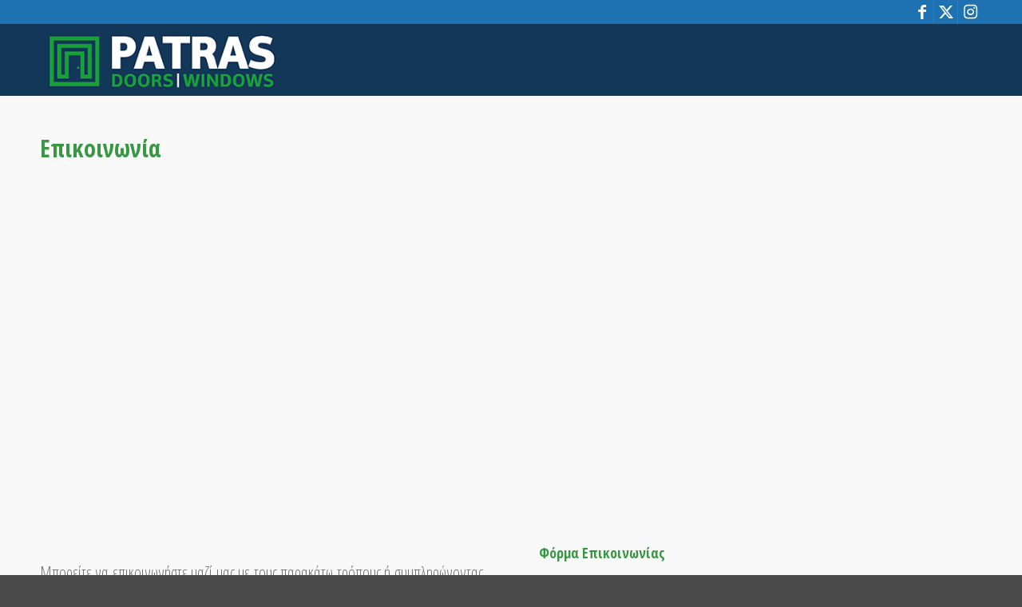

--- FILE ---
content_type: text/html; charset=UTF-8
request_url: https://patraskoufomata.gr/%CE%B5%CF%80%CE%B9%CE%BA%CE%BF%CE%B9%CE%BD%CF%89%CE%BD%CE%AF%CE%B1/
body_size: 93520
content:
<!DOCTYPE html>
<html lang="el" class="html_stretched responsive av-preloader-active av-preloader-enabled  html_header_top html_logo_left html_main_nav_header html_menu_right html_slim html_header_sticky html_header_shrinking html_header_topbar_active html_mobile_menu_phone html_header_searchicon_disabled html_content_align_center html_header_unstick_top_disabled html_header_stretch_disabled html_minimal_header html_av-submenu-hidden html_av-submenu-display-click html_av-overlay-side html_av-overlay-side-classic html_av-submenu-noclone html_entry_id_39 av-cookies-no-cookie-consent av-no-preview av-default-lightbox html_text_menu_active av-mobile-menu-switch-default">
<head>
<meta charset="UTF-8" />
<meta name="robots" content="index, follow" />


<!-- mobile setting -->
<meta name="viewport" content="width=device-width, initial-scale=1">

<!-- Scripts/CSS and wp_head hook -->
<title>Επικοινωνία &#8211; Patras &#8211; Συστήματα Κουφωμάτων</title>
<meta name='robots' content='max-image-preview:large' />
	<style>img:is([sizes="auto" i], [sizes^="auto," i]) { contain-intrinsic-size: 3000px 1500px }</style>
	<link rel='dns-prefetch' href='//fonts.googleapis.com' />
<link rel="alternate" type="application/rss+xml" title="Ροή RSS &raquo; Patras - Συστήματα Κουφωμάτων" href="https://patraskoufomata.gr/feed/" />
<link rel="alternate" type="application/rss+xml" title="Ροή Σχολίων &raquo; Patras - Συστήματα Κουφωμάτων" href="https://patraskoufomata.gr/comments/feed/" />

<!-- google webfont font replacement -->

			<script type='text/javascript'>

				(function() {

					/*	check if webfonts are disabled by user setting via cookie - or user must opt in.	*/
					var html = document.getElementsByTagName('html')[0];
					var cookie_check = html.className.indexOf('av-cookies-needs-opt-in') >= 0 || html.className.indexOf('av-cookies-can-opt-out') >= 0;
					var allow_continue = true;
					var silent_accept_cookie = html.className.indexOf('av-cookies-user-silent-accept') >= 0;

					if( cookie_check && ! silent_accept_cookie )
					{
						if( ! document.cookie.match(/aviaCookieConsent/) || html.className.indexOf('av-cookies-session-refused') >= 0 )
						{
							allow_continue = false;
						}
						else
						{
							if( ! document.cookie.match(/aviaPrivacyRefuseCookiesHideBar/) )
							{
								allow_continue = false;
							}
							else if( ! document.cookie.match(/aviaPrivacyEssentialCookiesEnabled/) )
							{
								allow_continue = false;
							}
							else if( document.cookie.match(/aviaPrivacyGoogleWebfontsDisabled/) )
							{
								allow_continue = false;
							}
						}
					}

					if( allow_continue )
					{
						var f = document.createElement('link');

						f.type 	= 'text/css';
						f.rel 	= 'stylesheet';
						f.href 	= 'https://fonts.googleapis.com/css?family=Open+Sans+Condensed:300,700%7COpen+Sans:400,600&display=auto';
						f.id 	= 'avia-google-webfont';

						document.getElementsByTagName('head')[0].appendChild(f);
					}
				})();

			</script>
			<script type="text/javascript">
/* <![CDATA[ */
window._wpemojiSettings = {"baseUrl":"https:\/\/s.w.org\/images\/core\/emoji\/16.0.1\/72x72\/","ext":".png","svgUrl":"https:\/\/s.w.org\/images\/core\/emoji\/16.0.1\/svg\/","svgExt":".svg","source":{"concatemoji":"https:\/\/patraskoufomata.gr\/wp-includes\/js\/wp-emoji-release.min.js?ver=6.8.3"}};
/*! This file is auto-generated */
!function(s,n){var o,i,e;function c(e){try{var t={supportTests:e,timestamp:(new Date).valueOf()};sessionStorage.setItem(o,JSON.stringify(t))}catch(e){}}function p(e,t,n){e.clearRect(0,0,e.canvas.width,e.canvas.height),e.fillText(t,0,0);var t=new Uint32Array(e.getImageData(0,0,e.canvas.width,e.canvas.height).data),a=(e.clearRect(0,0,e.canvas.width,e.canvas.height),e.fillText(n,0,0),new Uint32Array(e.getImageData(0,0,e.canvas.width,e.canvas.height).data));return t.every(function(e,t){return e===a[t]})}function u(e,t){e.clearRect(0,0,e.canvas.width,e.canvas.height),e.fillText(t,0,0);for(var n=e.getImageData(16,16,1,1),a=0;a<n.data.length;a++)if(0!==n.data[a])return!1;return!0}function f(e,t,n,a){switch(t){case"flag":return n(e,"\ud83c\udff3\ufe0f\u200d\u26a7\ufe0f","\ud83c\udff3\ufe0f\u200b\u26a7\ufe0f")?!1:!n(e,"\ud83c\udde8\ud83c\uddf6","\ud83c\udde8\u200b\ud83c\uddf6")&&!n(e,"\ud83c\udff4\udb40\udc67\udb40\udc62\udb40\udc65\udb40\udc6e\udb40\udc67\udb40\udc7f","\ud83c\udff4\u200b\udb40\udc67\u200b\udb40\udc62\u200b\udb40\udc65\u200b\udb40\udc6e\u200b\udb40\udc67\u200b\udb40\udc7f");case"emoji":return!a(e,"\ud83e\udedf")}return!1}function g(e,t,n,a){var r="undefined"!=typeof WorkerGlobalScope&&self instanceof WorkerGlobalScope?new OffscreenCanvas(300,150):s.createElement("canvas"),o=r.getContext("2d",{willReadFrequently:!0}),i=(o.textBaseline="top",o.font="600 32px Arial",{});return e.forEach(function(e){i[e]=t(o,e,n,a)}),i}function t(e){var t=s.createElement("script");t.src=e,t.defer=!0,s.head.appendChild(t)}"undefined"!=typeof Promise&&(o="wpEmojiSettingsSupports",i=["flag","emoji"],n.supports={everything:!0,everythingExceptFlag:!0},e=new Promise(function(e){s.addEventListener("DOMContentLoaded",e,{once:!0})}),new Promise(function(t){var n=function(){try{var e=JSON.parse(sessionStorage.getItem(o));if("object"==typeof e&&"number"==typeof e.timestamp&&(new Date).valueOf()<e.timestamp+604800&&"object"==typeof e.supportTests)return e.supportTests}catch(e){}return null}();if(!n){if("undefined"!=typeof Worker&&"undefined"!=typeof OffscreenCanvas&&"undefined"!=typeof URL&&URL.createObjectURL&&"undefined"!=typeof Blob)try{var e="postMessage("+g.toString()+"("+[JSON.stringify(i),f.toString(),p.toString(),u.toString()].join(",")+"));",a=new Blob([e],{type:"text/javascript"}),r=new Worker(URL.createObjectURL(a),{name:"wpTestEmojiSupports"});return void(r.onmessage=function(e){c(n=e.data),r.terminate(),t(n)})}catch(e){}c(n=g(i,f,p,u))}t(n)}).then(function(e){for(var t in e)n.supports[t]=e[t],n.supports.everything=n.supports.everything&&n.supports[t],"flag"!==t&&(n.supports.everythingExceptFlag=n.supports.everythingExceptFlag&&n.supports[t]);n.supports.everythingExceptFlag=n.supports.everythingExceptFlag&&!n.supports.flag,n.DOMReady=!1,n.readyCallback=function(){n.DOMReady=!0}}).then(function(){return e}).then(function(){var e;n.supports.everything||(n.readyCallback(),(e=n.source||{}).concatemoji?t(e.concatemoji):e.wpemoji&&e.twemoji&&(t(e.twemoji),t(e.wpemoji)))}))}((window,document),window._wpemojiSettings);
/* ]]> */
</script>
<link rel='stylesheet' id='avia-grid-css' href='https://patraskoufomata.gr/wp-content/themes/enfold/css/grid.css?ver=7.1.2' type='text/css' media='all' />
<link rel='stylesheet' id='avia-base-css' href='https://patraskoufomata.gr/wp-content/themes/enfold/css/base.css?ver=7.1.2' type='text/css' media='all' />
<link rel='stylesheet' id='avia-layout-css' href='https://patraskoufomata.gr/wp-content/themes/enfold/css/layout.css?ver=7.1.2' type='text/css' media='all' />
<link rel='stylesheet' id='avia-module-audioplayer-css' href='https://patraskoufomata.gr/wp-content/themes/enfold/config-templatebuilder/avia-shortcodes/audio-player/audio-player.css?ver=7.1.2' type='text/css' media='all' />
<link rel='stylesheet' id='avia-module-blog-css' href='https://patraskoufomata.gr/wp-content/themes/enfold/config-templatebuilder/avia-shortcodes/blog/blog.css?ver=7.1.2' type='text/css' media='all' />
<link rel='stylesheet' id='avia-module-postslider-css' href='https://patraskoufomata.gr/wp-content/themes/enfold/config-templatebuilder/avia-shortcodes/postslider/postslider.css?ver=7.1.2' type='text/css' media='all' />
<link rel='stylesheet' id='avia-module-button-css' href='https://patraskoufomata.gr/wp-content/themes/enfold/config-templatebuilder/avia-shortcodes/buttons/buttons.css?ver=7.1.2' type='text/css' media='all' />
<link rel='stylesheet' id='avia-module-buttonrow-css' href='https://patraskoufomata.gr/wp-content/themes/enfold/config-templatebuilder/avia-shortcodes/buttonrow/buttonrow.css?ver=7.1.2' type='text/css' media='all' />
<link rel='stylesheet' id='avia-module-button-fullwidth-css' href='https://patraskoufomata.gr/wp-content/themes/enfold/config-templatebuilder/avia-shortcodes/buttons_fullwidth/buttons_fullwidth.css?ver=7.1.2' type='text/css' media='all' />
<link rel='stylesheet' id='avia-module-catalogue-css' href='https://patraskoufomata.gr/wp-content/themes/enfold/config-templatebuilder/avia-shortcodes/catalogue/catalogue.css?ver=7.1.2' type='text/css' media='all' />
<link rel='stylesheet' id='avia-module-comments-css' href='https://patraskoufomata.gr/wp-content/themes/enfold/config-templatebuilder/avia-shortcodes/comments/comments.css?ver=7.1.2' type='text/css' media='all' />
<link rel='stylesheet' id='avia-module-contact-css' href='https://patraskoufomata.gr/wp-content/themes/enfold/config-templatebuilder/avia-shortcodes/contact/contact.css?ver=7.1.2' type='text/css' media='all' />
<link rel='stylesheet' id='avia-module-slideshow-css' href='https://patraskoufomata.gr/wp-content/themes/enfold/config-templatebuilder/avia-shortcodes/slideshow/slideshow.css?ver=7.1.2' type='text/css' media='all' />
<link rel='stylesheet' id='avia-module-slideshow-contentpartner-css' href='https://patraskoufomata.gr/wp-content/themes/enfold/config-templatebuilder/avia-shortcodes/contentslider/contentslider.css?ver=7.1.2' type='text/css' media='all' />
<link rel='stylesheet' id='avia-module-countdown-css' href='https://patraskoufomata.gr/wp-content/themes/enfold/config-templatebuilder/avia-shortcodes/countdown/countdown.css?ver=7.1.2' type='text/css' media='all' />
<link rel='stylesheet' id='avia-module-dynamic-field-css' href='https://patraskoufomata.gr/wp-content/themes/enfold/config-templatebuilder/avia-shortcodes/dynamic_field/dynamic_field.css?ver=7.1.2' type='text/css' media='all' />
<link rel='stylesheet' id='avia-module-gallery-css' href='https://patraskoufomata.gr/wp-content/themes/enfold/config-templatebuilder/avia-shortcodes/gallery/gallery.css?ver=7.1.2' type='text/css' media='all' />
<link rel='stylesheet' id='avia-module-gallery-hor-css' href='https://patraskoufomata.gr/wp-content/themes/enfold/config-templatebuilder/avia-shortcodes/gallery_horizontal/gallery_horizontal.css?ver=7.1.2' type='text/css' media='all' />
<link rel='stylesheet' id='avia-module-maps-css' href='https://patraskoufomata.gr/wp-content/themes/enfold/config-templatebuilder/avia-shortcodes/google_maps/google_maps.css?ver=7.1.2' type='text/css' media='all' />
<link rel='stylesheet' id='avia-module-gridrow-css' href='https://patraskoufomata.gr/wp-content/themes/enfold/config-templatebuilder/avia-shortcodes/grid_row/grid_row.css?ver=7.1.2' type='text/css' media='all' />
<link rel='stylesheet' id='avia-module-heading-css' href='https://patraskoufomata.gr/wp-content/themes/enfold/config-templatebuilder/avia-shortcodes/heading/heading.css?ver=7.1.2' type='text/css' media='all' />
<link rel='stylesheet' id='avia-module-rotator-css' href='https://patraskoufomata.gr/wp-content/themes/enfold/config-templatebuilder/avia-shortcodes/headline_rotator/headline_rotator.css?ver=7.1.2' type='text/css' media='all' />
<link rel='stylesheet' id='avia-module-hr-css' href='https://patraskoufomata.gr/wp-content/themes/enfold/config-templatebuilder/avia-shortcodes/hr/hr.css?ver=7.1.2' type='text/css' media='all' />
<link rel='stylesheet' id='avia-module-icon-css' href='https://patraskoufomata.gr/wp-content/themes/enfold/config-templatebuilder/avia-shortcodes/icon/icon.css?ver=7.1.2' type='text/css' media='all' />
<link rel='stylesheet' id='avia-module-icon-circles-css' href='https://patraskoufomata.gr/wp-content/themes/enfold/config-templatebuilder/avia-shortcodes/icon_circles/icon_circles.css?ver=7.1.2' type='text/css' media='all' />
<link rel='stylesheet' id='avia-module-iconbox-css' href='https://patraskoufomata.gr/wp-content/themes/enfold/config-templatebuilder/avia-shortcodes/iconbox/iconbox.css?ver=7.1.2' type='text/css' media='all' />
<link rel='stylesheet' id='avia-module-icongrid-css' href='https://patraskoufomata.gr/wp-content/themes/enfold/config-templatebuilder/avia-shortcodes/icongrid/icongrid.css?ver=7.1.2' type='text/css' media='all' />
<link rel='stylesheet' id='avia-module-iconlist-css' href='https://patraskoufomata.gr/wp-content/themes/enfold/config-templatebuilder/avia-shortcodes/iconlist/iconlist.css?ver=7.1.2' type='text/css' media='all' />
<link rel='stylesheet' id='avia-module-image-css' href='https://patraskoufomata.gr/wp-content/themes/enfold/config-templatebuilder/avia-shortcodes/image/image.css?ver=7.1.2' type='text/css' media='all' />
<link rel='stylesheet' id='avia-module-image-diff-css' href='https://patraskoufomata.gr/wp-content/themes/enfold/config-templatebuilder/avia-shortcodes/image_diff/image_diff.css?ver=7.1.2' type='text/css' media='all' />
<link rel='stylesheet' id='avia-module-hotspot-css' href='https://patraskoufomata.gr/wp-content/themes/enfold/config-templatebuilder/avia-shortcodes/image_hotspots/image_hotspots.css?ver=7.1.2' type='text/css' media='all' />
<link rel='stylesheet' id='avia-module-sc-lottie-animation-css' href='https://patraskoufomata.gr/wp-content/themes/enfold/config-templatebuilder/avia-shortcodes/lottie_animation/lottie_animation.css?ver=7.1.2' type='text/css' media='all' />
<link rel='stylesheet' id='avia-module-magazine-css' href='https://patraskoufomata.gr/wp-content/themes/enfold/config-templatebuilder/avia-shortcodes/magazine/magazine.css?ver=7.1.2' type='text/css' media='all' />
<link rel='stylesheet' id='avia-module-masonry-css' href='https://patraskoufomata.gr/wp-content/themes/enfold/config-templatebuilder/avia-shortcodes/masonry_entries/masonry_entries.css?ver=7.1.2' type='text/css' media='all' />
<link rel='stylesheet' id='avia-siteloader-css' href='https://patraskoufomata.gr/wp-content/themes/enfold/css/avia-snippet-site-preloader.css?ver=7.1.2' type='text/css' media='all' />
<link rel='stylesheet' id='avia-module-menu-css' href='https://patraskoufomata.gr/wp-content/themes/enfold/config-templatebuilder/avia-shortcodes/menu/menu.css?ver=7.1.2' type='text/css' media='all' />
<link rel='stylesheet' id='avia-module-notification-css' href='https://patraskoufomata.gr/wp-content/themes/enfold/config-templatebuilder/avia-shortcodes/notification/notification.css?ver=7.1.2' type='text/css' media='all' />
<link rel='stylesheet' id='avia-module-numbers-css' href='https://patraskoufomata.gr/wp-content/themes/enfold/config-templatebuilder/avia-shortcodes/numbers/numbers.css?ver=7.1.2' type='text/css' media='all' />
<link rel='stylesheet' id='avia-module-portfolio-css' href='https://patraskoufomata.gr/wp-content/themes/enfold/config-templatebuilder/avia-shortcodes/portfolio/portfolio.css?ver=7.1.2' type='text/css' media='all' />
<link rel='stylesheet' id='avia-module-post-metadata-css' href='https://patraskoufomata.gr/wp-content/themes/enfold/config-templatebuilder/avia-shortcodes/post_metadata/post_metadata.css?ver=7.1.2' type='text/css' media='all' />
<link rel='stylesheet' id='avia-module-progress-bar-css' href='https://patraskoufomata.gr/wp-content/themes/enfold/config-templatebuilder/avia-shortcodes/progressbar/progressbar.css?ver=7.1.2' type='text/css' media='all' />
<link rel='stylesheet' id='avia-module-promobox-css' href='https://patraskoufomata.gr/wp-content/themes/enfold/config-templatebuilder/avia-shortcodes/promobox/promobox.css?ver=7.1.2' type='text/css' media='all' />
<link rel='stylesheet' id='avia-sc-search-css' href='https://patraskoufomata.gr/wp-content/themes/enfold/config-templatebuilder/avia-shortcodes/search/search.css?ver=7.1.2' type='text/css' media='all' />
<link rel='stylesheet' id='avia-module-slideshow-accordion-css' href='https://patraskoufomata.gr/wp-content/themes/enfold/config-templatebuilder/avia-shortcodes/slideshow_accordion/slideshow_accordion.css?ver=7.1.2' type='text/css' media='all' />
<link rel='stylesheet' id='avia-module-slideshow-feature-image-css' href='https://patraskoufomata.gr/wp-content/themes/enfold/config-templatebuilder/avia-shortcodes/slideshow_feature_image/slideshow_feature_image.css?ver=7.1.2' type='text/css' media='all' />
<link rel='stylesheet' id='avia-module-slideshow-fullsize-css' href='https://patraskoufomata.gr/wp-content/themes/enfold/config-templatebuilder/avia-shortcodes/slideshow_fullsize/slideshow_fullsize.css?ver=7.1.2' type='text/css' media='all' />
<link rel='stylesheet' id='avia-module-slideshow-fullscreen-css' href='https://patraskoufomata.gr/wp-content/themes/enfold/config-templatebuilder/avia-shortcodes/slideshow_fullscreen/slideshow_fullscreen.css?ver=7.1.2' type='text/css' media='all' />
<link rel='stylesheet' id='avia-module-slideshow-ls-css' href='https://patraskoufomata.gr/wp-content/themes/enfold/config-templatebuilder/avia-shortcodes/slideshow_layerslider/slideshow_layerslider.css?ver=7.1.2' type='text/css' media='all' />
<link rel='stylesheet' id='avia-module-social-css' href='https://patraskoufomata.gr/wp-content/themes/enfold/config-templatebuilder/avia-shortcodes/social_share/social_share.css?ver=7.1.2' type='text/css' media='all' />
<link rel='stylesheet' id='avia-module-tabsection-css' href='https://patraskoufomata.gr/wp-content/themes/enfold/config-templatebuilder/avia-shortcodes/tab_section/tab_section.css?ver=7.1.2' type='text/css' media='all' />
<link rel='stylesheet' id='avia-module-table-css' href='https://patraskoufomata.gr/wp-content/themes/enfold/config-templatebuilder/avia-shortcodes/table/table.css?ver=7.1.2' type='text/css' media='all' />
<link rel='stylesheet' id='avia-module-tabs-css' href='https://patraskoufomata.gr/wp-content/themes/enfold/config-templatebuilder/avia-shortcodes/tabs/tabs.css?ver=7.1.2' type='text/css' media='all' />
<link rel='stylesheet' id='avia-module-team-css' href='https://patraskoufomata.gr/wp-content/themes/enfold/config-templatebuilder/avia-shortcodes/team/team.css?ver=7.1.2' type='text/css' media='all' />
<link rel='stylesheet' id='avia-module-testimonials-css' href='https://patraskoufomata.gr/wp-content/themes/enfold/config-templatebuilder/avia-shortcodes/testimonials/testimonials.css?ver=7.1.2' type='text/css' media='all' />
<link rel='stylesheet' id='avia-module-timeline-css' href='https://patraskoufomata.gr/wp-content/themes/enfold/config-templatebuilder/avia-shortcodes/timeline/timeline.css?ver=7.1.2' type='text/css' media='all' />
<link rel='stylesheet' id='avia-module-toggles-css' href='https://patraskoufomata.gr/wp-content/themes/enfold/config-templatebuilder/avia-shortcodes/toggles/toggles.css?ver=7.1.2' type='text/css' media='all' />
<link rel='stylesheet' id='avia-module-video-css' href='https://patraskoufomata.gr/wp-content/themes/enfold/config-templatebuilder/avia-shortcodes/video/video.css?ver=7.1.2' type='text/css' media='all' />
<style id='wp-emoji-styles-inline-css' type='text/css'>

	img.wp-smiley, img.emoji {
		display: inline !important;
		border: none !important;
		box-shadow: none !important;
		height: 1em !important;
		width: 1em !important;
		margin: 0 0.07em !important;
		vertical-align: -0.1em !important;
		background: none !important;
		padding: 0 !important;
	}
</style>
<link rel='stylesheet' id='wp-block-library-css' href='https://patraskoufomata.gr/wp-includes/css/dist/block-library/style.min.css?ver=6.8.3' type='text/css' media='all' />
<style id='global-styles-inline-css' type='text/css'>
:root{--wp--preset--aspect-ratio--square: 1;--wp--preset--aspect-ratio--4-3: 4/3;--wp--preset--aspect-ratio--3-4: 3/4;--wp--preset--aspect-ratio--3-2: 3/2;--wp--preset--aspect-ratio--2-3: 2/3;--wp--preset--aspect-ratio--16-9: 16/9;--wp--preset--aspect-ratio--9-16: 9/16;--wp--preset--color--black: #000000;--wp--preset--color--cyan-bluish-gray: #abb8c3;--wp--preset--color--white: #ffffff;--wp--preset--color--pale-pink: #f78da7;--wp--preset--color--vivid-red: #cf2e2e;--wp--preset--color--luminous-vivid-orange: #ff6900;--wp--preset--color--luminous-vivid-amber: #fcb900;--wp--preset--color--light-green-cyan: #7bdcb5;--wp--preset--color--vivid-green-cyan: #00d084;--wp--preset--color--pale-cyan-blue: #8ed1fc;--wp--preset--color--vivid-cyan-blue: #0693e3;--wp--preset--color--vivid-purple: #9b51e0;--wp--preset--color--metallic-red: #b02b2c;--wp--preset--color--maximum-yellow-red: #edae44;--wp--preset--color--yellow-sun: #eeee22;--wp--preset--color--palm-leaf: #83a846;--wp--preset--color--aero: #7bb0e7;--wp--preset--color--old-lavender: #745f7e;--wp--preset--color--steel-teal: #5f8789;--wp--preset--color--raspberry-pink: #d65799;--wp--preset--color--medium-turquoise: #4ecac2;--wp--preset--gradient--vivid-cyan-blue-to-vivid-purple: linear-gradient(135deg,rgba(6,147,227,1) 0%,rgb(155,81,224) 100%);--wp--preset--gradient--light-green-cyan-to-vivid-green-cyan: linear-gradient(135deg,rgb(122,220,180) 0%,rgb(0,208,130) 100%);--wp--preset--gradient--luminous-vivid-amber-to-luminous-vivid-orange: linear-gradient(135deg,rgba(252,185,0,1) 0%,rgba(255,105,0,1) 100%);--wp--preset--gradient--luminous-vivid-orange-to-vivid-red: linear-gradient(135deg,rgba(255,105,0,1) 0%,rgb(207,46,46) 100%);--wp--preset--gradient--very-light-gray-to-cyan-bluish-gray: linear-gradient(135deg,rgb(238,238,238) 0%,rgb(169,184,195) 100%);--wp--preset--gradient--cool-to-warm-spectrum: linear-gradient(135deg,rgb(74,234,220) 0%,rgb(151,120,209) 20%,rgb(207,42,186) 40%,rgb(238,44,130) 60%,rgb(251,105,98) 80%,rgb(254,248,76) 100%);--wp--preset--gradient--blush-light-purple: linear-gradient(135deg,rgb(255,206,236) 0%,rgb(152,150,240) 100%);--wp--preset--gradient--blush-bordeaux: linear-gradient(135deg,rgb(254,205,165) 0%,rgb(254,45,45) 50%,rgb(107,0,62) 100%);--wp--preset--gradient--luminous-dusk: linear-gradient(135deg,rgb(255,203,112) 0%,rgb(199,81,192) 50%,rgb(65,88,208) 100%);--wp--preset--gradient--pale-ocean: linear-gradient(135deg,rgb(255,245,203) 0%,rgb(182,227,212) 50%,rgb(51,167,181) 100%);--wp--preset--gradient--electric-grass: linear-gradient(135deg,rgb(202,248,128) 0%,rgb(113,206,126) 100%);--wp--preset--gradient--midnight: linear-gradient(135deg,rgb(2,3,129) 0%,rgb(40,116,252) 100%);--wp--preset--font-size--small: 1rem;--wp--preset--font-size--medium: 1.125rem;--wp--preset--font-size--large: 1.75rem;--wp--preset--font-size--x-large: clamp(1.75rem, 3vw, 2.25rem);--wp--preset--spacing--20: 0.44rem;--wp--preset--spacing--30: 0.67rem;--wp--preset--spacing--40: 1rem;--wp--preset--spacing--50: 1.5rem;--wp--preset--spacing--60: 2.25rem;--wp--preset--spacing--70: 3.38rem;--wp--preset--spacing--80: 5.06rem;--wp--preset--shadow--natural: 6px 6px 9px rgba(0, 0, 0, 0.2);--wp--preset--shadow--deep: 12px 12px 50px rgba(0, 0, 0, 0.4);--wp--preset--shadow--sharp: 6px 6px 0px rgba(0, 0, 0, 0.2);--wp--preset--shadow--outlined: 6px 6px 0px -3px rgba(255, 255, 255, 1), 6px 6px rgba(0, 0, 0, 1);--wp--preset--shadow--crisp: 6px 6px 0px rgba(0, 0, 0, 1);}:root { --wp--style--global--content-size: 800px;--wp--style--global--wide-size: 1130px; }:where(body) { margin: 0; }.wp-site-blocks > .alignleft { float: left; margin-right: 2em; }.wp-site-blocks > .alignright { float: right; margin-left: 2em; }.wp-site-blocks > .aligncenter { justify-content: center; margin-left: auto; margin-right: auto; }:where(.is-layout-flex){gap: 0.5em;}:where(.is-layout-grid){gap: 0.5em;}.is-layout-flow > .alignleft{float: left;margin-inline-start: 0;margin-inline-end: 2em;}.is-layout-flow > .alignright{float: right;margin-inline-start: 2em;margin-inline-end: 0;}.is-layout-flow > .aligncenter{margin-left: auto !important;margin-right: auto !important;}.is-layout-constrained > .alignleft{float: left;margin-inline-start: 0;margin-inline-end: 2em;}.is-layout-constrained > .alignright{float: right;margin-inline-start: 2em;margin-inline-end: 0;}.is-layout-constrained > .aligncenter{margin-left: auto !important;margin-right: auto !important;}.is-layout-constrained > :where(:not(.alignleft):not(.alignright):not(.alignfull)){max-width: var(--wp--style--global--content-size);margin-left: auto !important;margin-right: auto !important;}.is-layout-constrained > .alignwide{max-width: var(--wp--style--global--wide-size);}body .is-layout-flex{display: flex;}.is-layout-flex{flex-wrap: wrap;align-items: center;}.is-layout-flex > :is(*, div){margin: 0;}body .is-layout-grid{display: grid;}.is-layout-grid > :is(*, div){margin: 0;}body{padding-top: 0px;padding-right: 0px;padding-bottom: 0px;padding-left: 0px;}a:where(:not(.wp-element-button)){text-decoration: underline;}:root :where(.wp-element-button, .wp-block-button__link){background-color: #32373c;border-width: 0;color: #fff;font-family: inherit;font-size: inherit;line-height: inherit;padding: calc(0.667em + 2px) calc(1.333em + 2px);text-decoration: none;}.has-black-color{color: var(--wp--preset--color--black) !important;}.has-cyan-bluish-gray-color{color: var(--wp--preset--color--cyan-bluish-gray) !important;}.has-white-color{color: var(--wp--preset--color--white) !important;}.has-pale-pink-color{color: var(--wp--preset--color--pale-pink) !important;}.has-vivid-red-color{color: var(--wp--preset--color--vivid-red) !important;}.has-luminous-vivid-orange-color{color: var(--wp--preset--color--luminous-vivid-orange) !important;}.has-luminous-vivid-amber-color{color: var(--wp--preset--color--luminous-vivid-amber) !important;}.has-light-green-cyan-color{color: var(--wp--preset--color--light-green-cyan) !important;}.has-vivid-green-cyan-color{color: var(--wp--preset--color--vivid-green-cyan) !important;}.has-pale-cyan-blue-color{color: var(--wp--preset--color--pale-cyan-blue) !important;}.has-vivid-cyan-blue-color{color: var(--wp--preset--color--vivid-cyan-blue) !important;}.has-vivid-purple-color{color: var(--wp--preset--color--vivid-purple) !important;}.has-metallic-red-color{color: var(--wp--preset--color--metallic-red) !important;}.has-maximum-yellow-red-color{color: var(--wp--preset--color--maximum-yellow-red) !important;}.has-yellow-sun-color{color: var(--wp--preset--color--yellow-sun) !important;}.has-palm-leaf-color{color: var(--wp--preset--color--palm-leaf) !important;}.has-aero-color{color: var(--wp--preset--color--aero) !important;}.has-old-lavender-color{color: var(--wp--preset--color--old-lavender) !important;}.has-steel-teal-color{color: var(--wp--preset--color--steel-teal) !important;}.has-raspberry-pink-color{color: var(--wp--preset--color--raspberry-pink) !important;}.has-medium-turquoise-color{color: var(--wp--preset--color--medium-turquoise) !important;}.has-black-background-color{background-color: var(--wp--preset--color--black) !important;}.has-cyan-bluish-gray-background-color{background-color: var(--wp--preset--color--cyan-bluish-gray) !important;}.has-white-background-color{background-color: var(--wp--preset--color--white) !important;}.has-pale-pink-background-color{background-color: var(--wp--preset--color--pale-pink) !important;}.has-vivid-red-background-color{background-color: var(--wp--preset--color--vivid-red) !important;}.has-luminous-vivid-orange-background-color{background-color: var(--wp--preset--color--luminous-vivid-orange) !important;}.has-luminous-vivid-amber-background-color{background-color: var(--wp--preset--color--luminous-vivid-amber) !important;}.has-light-green-cyan-background-color{background-color: var(--wp--preset--color--light-green-cyan) !important;}.has-vivid-green-cyan-background-color{background-color: var(--wp--preset--color--vivid-green-cyan) !important;}.has-pale-cyan-blue-background-color{background-color: var(--wp--preset--color--pale-cyan-blue) !important;}.has-vivid-cyan-blue-background-color{background-color: var(--wp--preset--color--vivid-cyan-blue) !important;}.has-vivid-purple-background-color{background-color: var(--wp--preset--color--vivid-purple) !important;}.has-metallic-red-background-color{background-color: var(--wp--preset--color--metallic-red) !important;}.has-maximum-yellow-red-background-color{background-color: var(--wp--preset--color--maximum-yellow-red) !important;}.has-yellow-sun-background-color{background-color: var(--wp--preset--color--yellow-sun) !important;}.has-palm-leaf-background-color{background-color: var(--wp--preset--color--palm-leaf) !important;}.has-aero-background-color{background-color: var(--wp--preset--color--aero) !important;}.has-old-lavender-background-color{background-color: var(--wp--preset--color--old-lavender) !important;}.has-steel-teal-background-color{background-color: var(--wp--preset--color--steel-teal) !important;}.has-raspberry-pink-background-color{background-color: var(--wp--preset--color--raspberry-pink) !important;}.has-medium-turquoise-background-color{background-color: var(--wp--preset--color--medium-turquoise) !important;}.has-black-border-color{border-color: var(--wp--preset--color--black) !important;}.has-cyan-bluish-gray-border-color{border-color: var(--wp--preset--color--cyan-bluish-gray) !important;}.has-white-border-color{border-color: var(--wp--preset--color--white) !important;}.has-pale-pink-border-color{border-color: var(--wp--preset--color--pale-pink) !important;}.has-vivid-red-border-color{border-color: var(--wp--preset--color--vivid-red) !important;}.has-luminous-vivid-orange-border-color{border-color: var(--wp--preset--color--luminous-vivid-orange) !important;}.has-luminous-vivid-amber-border-color{border-color: var(--wp--preset--color--luminous-vivid-amber) !important;}.has-light-green-cyan-border-color{border-color: var(--wp--preset--color--light-green-cyan) !important;}.has-vivid-green-cyan-border-color{border-color: var(--wp--preset--color--vivid-green-cyan) !important;}.has-pale-cyan-blue-border-color{border-color: var(--wp--preset--color--pale-cyan-blue) !important;}.has-vivid-cyan-blue-border-color{border-color: var(--wp--preset--color--vivid-cyan-blue) !important;}.has-vivid-purple-border-color{border-color: var(--wp--preset--color--vivid-purple) !important;}.has-metallic-red-border-color{border-color: var(--wp--preset--color--metallic-red) !important;}.has-maximum-yellow-red-border-color{border-color: var(--wp--preset--color--maximum-yellow-red) !important;}.has-yellow-sun-border-color{border-color: var(--wp--preset--color--yellow-sun) !important;}.has-palm-leaf-border-color{border-color: var(--wp--preset--color--palm-leaf) !important;}.has-aero-border-color{border-color: var(--wp--preset--color--aero) !important;}.has-old-lavender-border-color{border-color: var(--wp--preset--color--old-lavender) !important;}.has-steel-teal-border-color{border-color: var(--wp--preset--color--steel-teal) !important;}.has-raspberry-pink-border-color{border-color: var(--wp--preset--color--raspberry-pink) !important;}.has-medium-turquoise-border-color{border-color: var(--wp--preset--color--medium-turquoise) !important;}.has-vivid-cyan-blue-to-vivid-purple-gradient-background{background: var(--wp--preset--gradient--vivid-cyan-blue-to-vivid-purple) !important;}.has-light-green-cyan-to-vivid-green-cyan-gradient-background{background: var(--wp--preset--gradient--light-green-cyan-to-vivid-green-cyan) !important;}.has-luminous-vivid-amber-to-luminous-vivid-orange-gradient-background{background: var(--wp--preset--gradient--luminous-vivid-amber-to-luminous-vivid-orange) !important;}.has-luminous-vivid-orange-to-vivid-red-gradient-background{background: var(--wp--preset--gradient--luminous-vivid-orange-to-vivid-red) !important;}.has-very-light-gray-to-cyan-bluish-gray-gradient-background{background: var(--wp--preset--gradient--very-light-gray-to-cyan-bluish-gray) !important;}.has-cool-to-warm-spectrum-gradient-background{background: var(--wp--preset--gradient--cool-to-warm-spectrum) !important;}.has-blush-light-purple-gradient-background{background: var(--wp--preset--gradient--blush-light-purple) !important;}.has-blush-bordeaux-gradient-background{background: var(--wp--preset--gradient--blush-bordeaux) !important;}.has-luminous-dusk-gradient-background{background: var(--wp--preset--gradient--luminous-dusk) !important;}.has-pale-ocean-gradient-background{background: var(--wp--preset--gradient--pale-ocean) !important;}.has-electric-grass-gradient-background{background: var(--wp--preset--gradient--electric-grass) !important;}.has-midnight-gradient-background{background: var(--wp--preset--gradient--midnight) !important;}.has-small-font-size{font-size: var(--wp--preset--font-size--small) !important;}.has-medium-font-size{font-size: var(--wp--preset--font-size--medium) !important;}.has-large-font-size{font-size: var(--wp--preset--font-size--large) !important;}.has-x-large-font-size{font-size: var(--wp--preset--font-size--x-large) !important;}
:where(.wp-block-post-template.is-layout-flex){gap: 1.25em;}:where(.wp-block-post-template.is-layout-grid){gap: 1.25em;}
:where(.wp-block-columns.is-layout-flex){gap: 2em;}:where(.wp-block-columns.is-layout-grid){gap: 2em;}
:root :where(.wp-block-pullquote){font-size: 1.5em;line-height: 1.6;}
</style>
<link rel='stylesheet' id='essential-grid-plugin-settings-css' href='https://patraskoufomata.gr/wp-content/plugins/essential-grid/public/assets/css/settings.css?ver=2.1.0.1' type='text/css' media='all' />
<link rel='stylesheet' id='tp-open-sans-css' href='https://fonts.googleapis.com/css?family=Open+Sans%3A300%2C400%2C600%2C700%2C800&#038;ver=6.8.3' type='text/css' media='all' />
<link rel='stylesheet' id='tp-raleway-css' href='https://fonts.googleapis.com/css?family=Raleway%3A100%2C200%2C300%2C400%2C500%2C600%2C700%2C800%2C900&#038;ver=6.8.3' type='text/css' media='all' />
<link rel='stylesheet' id='tp-droid-serif-css' href='https://fonts.googleapis.com/css?family=Droid+Serif%3A400%2C700&#038;ver=6.8.3' type='text/css' media='all' />
<link rel='stylesheet' id='avia-scs-css' href='https://patraskoufomata.gr/wp-content/themes/enfold/css/shortcodes.css?ver=7.1.2' type='text/css' media='all' />
<link rel='stylesheet' id='avia-fold-unfold-css' href='https://patraskoufomata.gr/wp-content/themes/enfold/css/avia-snippet-fold-unfold.css?ver=7.1.2' type='text/css' media='all' />
<link rel='stylesheet' id='avia-popup-css-css' href='https://patraskoufomata.gr/wp-content/themes/enfold/js/aviapopup/magnific-popup.min.css?ver=7.1.2' type='text/css' media='screen' />
<link rel='stylesheet' id='avia-lightbox-css' href='https://patraskoufomata.gr/wp-content/themes/enfold/css/avia-snippet-lightbox.css?ver=7.1.2' type='text/css' media='screen' />
<link rel='stylesheet' id='avia-widget-css-css' href='https://patraskoufomata.gr/wp-content/themes/enfold/css/avia-snippet-widget.css?ver=7.1.2' type='text/css' media='screen' />
<link rel='stylesheet' id='avia-dynamic-css' href='https://patraskoufomata.gr/wp-content/uploads/dynamic_avia/enfold_child.css?ver=68cbf671d3d9a' type='text/css' media='all' />
<link rel='stylesheet' id='avia-custom-css' href='https://patraskoufomata.gr/wp-content/themes/enfold/css/custom.css?ver=7.1.2' type='text/css' media='all' />
<link rel='stylesheet' id='avia-style-css' href='https://patraskoufomata.gr/wp-content/themes/enfold-child/style.css?ver=7.1.2' type='text/css' media='all' />
<link rel='stylesheet' id='avia-single-post-39-css' href='https://patraskoufomata.gr/wp-content/uploads/dynamic_avia/avia_posts_css/post-39.css?ver=ver-1758197983' type='text/css' media='all' />
<script type="text/javascript" src="https://patraskoufomata.gr/wp-includes/js/jquery/jquery.min.js?ver=3.7.1" id="jquery-core-js"></script>
<script type="text/javascript" src="https://patraskoufomata.gr/wp-includes/js/jquery/jquery-migrate.min.js?ver=3.4.1" id="jquery-migrate-js"></script>
<script type="text/javascript" src="https://patraskoufomata.gr/wp-content/themes/enfold/js/avia-js.js?ver=7.1.2" id="avia-js-js"></script>
<script type="text/javascript" src="https://patraskoufomata.gr/wp-content/themes/enfold/js/avia-compat.js?ver=7.1.2" id="avia-compat-js"></script>
<link rel="https://api.w.org/" href="https://patraskoufomata.gr/wp-json/" /><link rel="alternate" title="JSON" type="application/json" href="https://patraskoufomata.gr/wp-json/wp/v2/pages/39" /><link rel="EditURI" type="application/rsd+xml" title="RSD" href="https://patraskoufomata.gr/xmlrpc.php?rsd" />
<meta name="generator" content="WordPress 6.8.3" />
<link rel="canonical" href="https://patraskoufomata.gr/%ce%b5%cf%80%ce%b9%ce%ba%ce%bf%ce%b9%ce%bd%cf%89%ce%bd%ce%af%ce%b1/" />
<link rel='shortlink' href='https://patraskoufomata.gr/?p=39' />
<link rel="alternate" title="oEmbed (JSON)" type="application/json+oembed" href="https://patraskoufomata.gr/wp-json/oembed/1.0/embed?url=https%3A%2F%2Fpatraskoufomata.gr%2F%25ce%25b5%25cf%2580%25ce%25b9%25ce%25ba%25ce%25bf%25ce%25b9%25ce%25bd%25cf%2589%25ce%25bd%25ce%25af%25ce%25b1%2F" />
<link rel="alternate" title="oEmbed (XML)" type="text/xml+oembed" href="https://patraskoufomata.gr/wp-json/oembed/1.0/embed?url=https%3A%2F%2Fpatraskoufomata.gr%2F%25ce%25b5%25cf%2580%25ce%25b9%25ce%25ba%25ce%25bf%25ce%25b9%25ce%25bd%25cf%2589%25ce%25bd%25ce%25af%25ce%25b1%2F&#038;format=xml" />

<link rel="icon" href="/wp-content/uploads/2019/11/favicon.png" type="image/png">
<!--[if lt IE 9]><script src="https://patraskoufomata.gr/wp-content/themes/enfold/js/html5shiv.js"></script><![endif]--><link rel="profile" href="https://gmpg.org/xfn/11" />
<link rel="alternate" type="application/rss+xml" title="Patras - Συστήματα Κουφωμάτων RSS2 Feed" href="https://patraskoufomata.gr/feed/" />
<link rel="pingback" href="https://patraskoufomata.gr/xmlrpc.php" />
<style type="text/css">
		@font-face {font-family: 'entypo-fontello-enfold'; font-weight: normal; font-style: normal; font-display: auto;
		src: url('https://patraskoufomata.gr/wp-content/themes/enfold/config-templatebuilder/avia-template-builder/assets/fonts/entypo-fontello-enfold/entypo-fontello-enfold.woff2') format('woff2'),
		url('https://patraskoufomata.gr/wp-content/themes/enfold/config-templatebuilder/avia-template-builder/assets/fonts/entypo-fontello-enfold/entypo-fontello-enfold.woff') format('woff'),
		url('https://patraskoufomata.gr/wp-content/themes/enfold/config-templatebuilder/avia-template-builder/assets/fonts/entypo-fontello-enfold/entypo-fontello-enfold.ttf') format('truetype'),
		url('https://patraskoufomata.gr/wp-content/themes/enfold/config-templatebuilder/avia-template-builder/assets/fonts/entypo-fontello-enfold/entypo-fontello-enfold.svg#entypo-fontello-enfold') format('svg'),
		url('https://patraskoufomata.gr/wp-content/themes/enfold/config-templatebuilder/avia-template-builder/assets/fonts/entypo-fontello-enfold/entypo-fontello-enfold.eot'),
		url('https://patraskoufomata.gr/wp-content/themes/enfold/config-templatebuilder/avia-template-builder/assets/fonts/entypo-fontello-enfold/entypo-fontello-enfold.eot?#iefix') format('embedded-opentype');
		}

		#top .avia-font-entypo-fontello-enfold, body .avia-font-entypo-fontello-enfold, html body [data-av_iconfont='entypo-fontello-enfold']:before{ font-family: 'entypo-fontello-enfold'; }
		
		@font-face {font-family: 'entypo-fontello'; font-weight: normal; font-style: normal; font-display: auto;
		src: url('https://patraskoufomata.gr/wp-content/themes/enfold/config-templatebuilder/avia-template-builder/assets/fonts/entypo-fontello/entypo-fontello.woff2') format('woff2'),
		url('https://patraskoufomata.gr/wp-content/themes/enfold/config-templatebuilder/avia-template-builder/assets/fonts/entypo-fontello/entypo-fontello.woff') format('woff'),
		url('https://patraskoufomata.gr/wp-content/themes/enfold/config-templatebuilder/avia-template-builder/assets/fonts/entypo-fontello/entypo-fontello.ttf') format('truetype'),
		url('https://patraskoufomata.gr/wp-content/themes/enfold/config-templatebuilder/avia-template-builder/assets/fonts/entypo-fontello/entypo-fontello.svg#entypo-fontello') format('svg'),
		url('https://patraskoufomata.gr/wp-content/themes/enfold/config-templatebuilder/avia-template-builder/assets/fonts/entypo-fontello/entypo-fontello.eot'),
		url('https://patraskoufomata.gr/wp-content/themes/enfold/config-templatebuilder/avia-template-builder/assets/fonts/entypo-fontello/entypo-fontello.eot?#iefix') format('embedded-opentype');
		}

		#top .avia-font-entypo-fontello, body .avia-font-entypo-fontello, html body [data-av_iconfont='entypo-fontello']:before{ font-family: 'entypo-fontello'; }
		</style>

<!--
Debugging Info for Theme support: 

Theme: Enfold
Version: 7.1.2
Installed: enfold
AviaFramework Version: 5.6
AviaBuilder Version: 6.0
aviaElementManager Version: 1.0.1
- - - - - - - - - - -
ChildTheme: Enfold Child
ChildTheme Version: 1.0
ChildTheme Installed: enfold

- - - - - - - - - - -
ML:128-PU:79-PLA:5
WP:6.8.3
Compress: CSS:disabled - JS:disabled
Updates: disabled
PLAu:5
-->
</head>

<body id="top" class="wp-singular page-template-default page page-id-39 wp-theme-enfold wp-child-theme-enfold-child stretched rtl_columns av-curtain-numeric open_sans_condensed open_sans  post-type-page avia-responsive-images-support" itemscope="itemscope" itemtype="https://schema.org/WebPage" >

	<div class='av-siteloader-wrap av-transition-enabled'><div class="av-siteloader-inner"><div class="av-siteloader-cell"><div class="av-siteloader"><div class="av-siteloader-extra"></div></div></div></div></div>
	<div id='wrap_all'>

	
<header id='header' class='all_colors header_color dark_bg_color  av_header_top av_logo_left av_main_nav_header av_menu_right av_slim av_header_sticky av_header_shrinking av_header_stretch_disabled av_mobile_menu_phone av_header_searchicon_disabled av_header_unstick_top_disabled av_minimal_header av_bottom_nav_disabled  av_alternate_logo_active av_header_border_disabled'  data-av_shrink_factor='50' role="banner" itemscope="itemscope" itemtype="https://schema.org/WPHeader" >

		<div id='header_meta' class='container_wrap container_wrap_meta  av_icon_active_right av_extra_header_active av_entry_id_39'>

			      <div class='container'>
			      <ul class='noLightbox social_bookmarks icon_count_3'><li class='social_bookmarks_facebook av-social-link-facebook social_icon_1 avia_social_iconfont'><a  target="_blank" aria-label="Link to Facebook" href='https://www.facebook.com/www.patraskoufomata.gr' data-av_icon='' data-av_iconfont='entypo-fontello' title="Link to Facebook" desc="Link to Facebook" title='Link to Facebook'><span class='avia_hidden_link_text'>Link to Facebook</span></a></li><li class='social_bookmarks_twitter av-social-link-twitter social_icon_2 avia_social_iconfont'><a  target="_blank" aria-label="Link to X" href='https://twitter.com/#/' data-av_icon='' data-av_iconfont='entypo-fontello' title="Link to X" desc="Link to X" title='Link to X'><span class='avia_hidden_link_text'>Link to X</span></a></li><li class='social_bookmarks_instagram av-social-link-instagram social_icon_3 avia_social_iconfont'><a  aria-label="Link to Instagram" href='#patras_doors_windows' data-av_icon='' data-av_iconfont='entypo-fontello' title="Link to Instagram" desc="Link to Instagram" title='Link to Instagram'><span class='avia_hidden_link_text'>Link to Instagram</span></a></li></ul>			      </div>
		</div>

		<div  id='header_main' class='container_wrap container_wrap_logo'>

        <div class='container av-logo-container'><div class='inner-container'><span class='logo avia-standard-logo'><a href='https://patraskoufomata.gr/' class='' aria-label='Patras - Συστήματα Κουφωμάτων' ><img src="/wp-content/uploads/2022/01/newlogo.png" height="100" width="300" alt='Patras - Συστήματα Κουφωμάτων' title='' /></a></span><nav class='main_menu' data-selectname='Select a page'  role="navigation" itemscope="itemscope" itemtype="https://schema.org/SiteNavigationElement" ><div class="avia-menu av-main-nav-wrap"><ul role="menu" class="menu av-main-nav" id="avia-menu"><li role="menuitem" id="menu-item-24" class="menu-item menu-item-type-post_type menu-item-object-page menu-item-home menu-item-top-level menu-item-top-level-1"><a href="https://patraskoufomata.gr/" itemprop="url" tabindex="0"><span class="avia-bullet"></span><span class="avia-menu-text">Αρχική</span><span class="avia-menu-fx"><span class="avia-arrow-wrap"><span class="avia-arrow"></span></span></span></a></li>
<li role="menuitem" id="menu-item-77" class="menu-item menu-item-type-post_type menu-item-object-page menu-item-top-level menu-item-top-level-2"><a href="https://patraskoufomata.gr/%ce%b7-%ce%b5%cf%84%ce%b1%ce%b9%cf%81%ce%b5%ce%af%ce%b1/" itemprop="url" tabindex="0"><span class="avia-bullet"></span><span class="avia-menu-text">Η Εταιρεία</span><span class="avia-menu-fx"><span class="avia-arrow-wrap"><span class="avia-arrow"></span></span></span></a></li>
<li role="menuitem" id="menu-item-336" class="menu-item menu-item-type-post_type menu-item-object-page menu-item-has-children menu-item-top-level menu-item-top-level-3"><a href="https://patraskoufomata.gr/%cf%80%cf%81%ce%bf%cf%8a%cf%8c%ce%bd%cf%84%ce%b1/" itemprop="url" tabindex="0"><span class="avia-bullet"></span><span class="avia-menu-text">Προϊόντα</span><span class="avia-menu-fx"><span class="avia-arrow-wrap"><span class="avia-arrow"></span></span></span></a>


<ul class="sub-menu">
	<li role="menuitem" id="menu-item-402" class="menu-item menu-item-type-post_type menu-item-object-page menu-item-has-children"><a href="https://patraskoufomata.gr/%cf%80%cf%81%ce%bf%cf%8a%cf%8c%ce%bd%cf%84%ce%b1/%ce%b5%ce%be%cf%89%cf%84%ce%b5%cf%81%ce%b9%ce%ba%ce%ac-%ce%ba%ce%bf%cf%85%cf%86%cf%8e%ce%bc%ce%b1%cf%84%ce%b1/" itemprop="url" tabindex="0"><span class="avia-bullet"></span><span class="avia-menu-text">Εξωτερικά Κουφώματα</span></a>
	<ul class="sub-menu">
		<li role="menuitem" id="menu-item-73" class="menu-item menu-item-type-post_type menu-item-object-page menu-item-has-children"><a href="https://patraskoufomata.gr/%cf%80%cf%81%ce%bf%cf%8a%cf%8c%ce%bd%cf%84%ce%b1/%ce%b5%ce%be%cf%89%cf%84%ce%b5%cf%81%ce%b9%ce%ba%ce%ac-%ce%ba%ce%bf%cf%85%cf%86%cf%8e%ce%bc%ce%b1%cf%84%ce%b1/%cf%83%cf%85%ce%bd%ce%b8%ce%b5%cf%84%ce%b9%ce%ba%ce%ac-pvc/" itemprop="url" tabindex="0"><span class="avia-bullet"></span><span class="avia-menu-text">Συνθετικά/PVC</span></a>
		<ul class="sub-menu">
			<li role="menuitem" id="menu-item-1363" class="menu-item menu-item-type-post_type menu-item-object-page"><a href="https://patraskoufomata.gr/%cf%80%cf%81%ce%bf%cf%8a%cf%8c%ce%bd%cf%84%ce%b1/%ce%b5%ce%be%cf%89%cf%84%ce%b5%cf%81%ce%b9%ce%ba%ce%ac-%ce%ba%ce%bf%cf%85%cf%86%cf%8e%ce%bc%ce%b1%cf%84%ce%b1/%ce%b5%ce%be%cf%89%cf%80%ce%bf%cf%81%cf%84%ce%b5%cf%83-%cf%83%cf%85%ce%bd%ce%b8%ce%b5%cf%84%ce%b9%ce%ba%ce%b5%cf%83-pvc/" itemprop="url" tabindex="0"><span class="avia-bullet"></span><span class="avia-menu-text">Εξώπορτες Συνθετικές Pvc</span></a></li>
		</ul>
</li>
		<li role="menuitem" id="menu-item-72" class="menu-item menu-item-type-post_type menu-item-object-page menu-item-has-children"><a href="https://patraskoufomata.gr/%cf%80%cf%81%ce%bf%cf%8a%cf%8c%ce%bd%cf%84%ce%b1/%ce%b5%ce%be%cf%89%cf%84%ce%b5%cf%81%ce%b9%ce%ba%ce%ac-%ce%ba%ce%bf%cf%85%cf%86%cf%8e%ce%bc%ce%b1%cf%84%ce%b1/%ce%b1%ce%bb%ce%bf%cf%85%ce%bc%ce%b9%ce%bd%ce%af%ce%bf%cf%85/" itemprop="url" tabindex="0"><span class="avia-bullet"></span><span class="avia-menu-text">Αλουμινίου</span></a>
		<ul class="sub-menu">
			<li role="menuitem" id="menu-item-1706" class="menu-item menu-item-type-post_type menu-item-object-page"><a href="https://patraskoufomata.gr/%cf%80%cf%81%ce%bf%cf%8a%cf%8c%ce%bd%cf%84%ce%b1/%ce%b5%ce%be%cf%89%cf%84%ce%b5%cf%81%ce%b9%ce%ba%ce%ac-%ce%ba%ce%bf%cf%85%cf%86%cf%8e%ce%bc%ce%b1%cf%84%ce%b1/%ce%b1%ce%bb%ce%bf%cf%85%ce%bc%ce%b9%ce%bd%ce%af%ce%bf%cf%85/%ce%b5%ce%be%cf%8e%cf%80%ce%bf%cf%81%cf%84%ce%b5%cf%82-%ce%b1%ce%bb%ce%bf%cf%85%ce%bc%ce%b9%ce%bd%ce%af%ce%bf%cf%85/" itemprop="url" tabindex="0"><span class="avia-bullet"></span><span class="avia-menu-text">Εξώπορτες Αλουμινίου</span></a></li>
		</ul>
</li>
		<li role="menuitem" id="menu-item-71" class="menu-item menu-item-type-post_type menu-item-object-page menu-item-has-children"><a href="https://patraskoufomata.gr/%cf%80%cf%81%ce%bf%cf%8a%cf%8c%ce%bd%cf%84%ce%b1/%ce%b5%ce%be%cf%89%cf%84%ce%b5%cf%81%ce%b9%ce%ba%ce%ac-%ce%ba%ce%bf%cf%85%cf%86%cf%8e%ce%bc%ce%b1%cf%84%ce%b1/%cf%83%ce%af%cf%84%ce%b5%cf%82/" itemprop="url" tabindex="0"><span class="avia-bullet"></span><span class="avia-menu-text">Σήτες</span></a>
		<ul class="sub-menu">
			<li role="menuitem" id="menu-item-427" class="menu-item menu-item-type-post_type menu-item-object-page"><a href="https://patraskoufomata.gr/%cf%80%cf%81%ce%bf%cf%8a%cf%8c%ce%bd%cf%84%ce%b1/%ce%b5%ce%be%cf%89%cf%84%ce%b5%cf%81%ce%b9%ce%ba%ce%ac-%ce%ba%ce%bf%cf%85%cf%86%cf%8e%ce%bc%ce%b1%cf%84%ce%b1/%cf%83%ce%af%cf%84%ce%b5%cf%82/%cf%80%ce%bb%ce%b9%cf%83%ce%ad/" itemprop="url" tabindex="0"><span class="avia-bullet"></span><span class="avia-menu-text">Πλισέ σήτες</span></a></li>
			<li role="menuitem" id="menu-item-426" class="menu-item menu-item-type-post_type menu-item-object-page"><a href="https://patraskoufomata.gr/%cf%80%cf%81%ce%bf%cf%8a%cf%8c%ce%bd%cf%84%ce%b1/%ce%b5%ce%be%cf%89%cf%84%ce%b5%cf%81%ce%b9%ce%ba%ce%ac-%ce%ba%ce%bf%cf%85%cf%86%cf%8e%ce%bc%ce%b1%cf%84%ce%b1/%cf%83%ce%af%cf%84%ce%b5%cf%82/%cf%80%cf%8c%cf%81%cf%84%ce%b1/" itemprop="url" tabindex="0"><span class="avia-bullet"></span><span class="avia-menu-text">Ανοιγόμες Σήτες</span></a></li>
			<li role="menuitem" id="menu-item-425" class="menu-item menu-item-type-post_type menu-item-object-page"><a href="https://patraskoufomata.gr/%cf%80%cf%81%ce%bf%cf%8a%cf%8c%ce%bd%cf%84%ce%b1/%ce%b5%ce%be%cf%89%cf%84%ce%b5%cf%81%ce%b9%ce%ba%ce%ac-%ce%ba%ce%bf%cf%85%cf%86%cf%8e%ce%bc%ce%b1%cf%84%ce%b1/%cf%83%ce%af%cf%84%ce%b5%cf%82/%cf%83%cf%84%ce%b1%ce%b8%ce%b5%cf%81%ce%ae/" itemprop="url" tabindex="0"><span class="avia-bullet"></span><span class="avia-menu-text">Σταθερό τελάρο</span></a></li>
			<li role="menuitem" id="menu-item-424" class="menu-item menu-item-type-post_type menu-item-object-page"><a href="https://patraskoufomata.gr/%cf%80%cf%81%ce%bf%cf%8a%cf%8c%ce%bd%cf%84%ce%b1/%ce%b5%ce%be%cf%89%cf%84%ce%b5%cf%81%ce%b9%ce%ba%ce%ac-%ce%ba%ce%bf%cf%85%cf%86%cf%8e%ce%bc%ce%b1%cf%84%ce%b1/%cf%83%ce%af%cf%84%ce%b5%cf%82/%ce%b5%cf%80%ce%ac%ce%bb%ce%bb%ce%b7%ce%bb%ce%b5%cf%82/" itemprop="url" tabindex="0"><span class="avia-bullet"></span><span class="avia-menu-text">Συρόμενες σήτες</span></a></li>
			<li role="menuitem" id="menu-item-423" class="menu-item menu-item-type-post_type menu-item-object-page"><a href="https://patraskoufomata.gr/%cf%80%cf%81%ce%bf%cf%8a%cf%8c%ce%bd%cf%84%ce%b1/%ce%b5%ce%be%cf%89%cf%84%ce%b5%cf%81%ce%b9%ce%ba%ce%ac-%ce%ba%ce%bf%cf%85%cf%86%cf%8e%ce%bc%ce%b1%cf%84%ce%b1/%cf%83%ce%af%cf%84%ce%b5%cf%82/%ce%bf%cf%81%ce%b9%ce%b6%cf%8c%ce%bd%cf%84%ce%b9%ce%b5%cf%82/" itemprop="url" tabindex="0"><span class="avia-bullet"></span><span class="avia-menu-text">Οριζόντιας κίνησης σήτες</span></a></li>
			<li role="menuitem" id="menu-item-422" class="menu-item menu-item-type-post_type menu-item-object-page"><a href="https://patraskoufomata.gr/%cf%80%cf%81%ce%bf%cf%8a%cf%8c%ce%bd%cf%84%ce%b1/%ce%b5%ce%be%cf%89%cf%84%ce%b5%cf%81%ce%b9%ce%ba%ce%ac-%ce%ba%ce%bf%cf%85%cf%86%cf%8e%ce%bc%ce%b1%cf%84%ce%b1/%cf%83%ce%af%cf%84%ce%b5%cf%82/%ce%ba%ce%ac%ce%b8%ce%b5%cf%84%ce%b5%cf%82/" itemprop="url" tabindex="0"><span class="avia-bullet"></span><span class="avia-menu-text">Κάθετης κίνησης σήτες</span></a></li>
		</ul>
</li>
		<li role="menuitem" id="menu-item-70" class="menu-item menu-item-type-post_type menu-item-object-page menu-item-has-children"><a href="https://patraskoufomata.gr/%cf%80%cf%81%ce%bf%cf%8a%cf%8c%ce%bd%cf%84%ce%b1/%ce%b5%ce%be%cf%89%cf%84%ce%b5%cf%81%ce%b9%ce%ba%ce%ac-%ce%ba%ce%bf%cf%85%cf%86%cf%8e%ce%bc%ce%b1%cf%84%ce%b1/%cf%81%ce%bf%ce%bb%ce%ac/" itemprop="url" tabindex="0"><span class="avia-bullet"></span><span class="avia-menu-text">Ρολά</span></a>
		<ul class="sub-menu">
			<li role="menuitem" id="menu-item-442" class="menu-item menu-item-type-post_type menu-item-object-page"><a href="https://patraskoufomata.gr/%cf%80%cf%81%ce%bf%cf%8a%cf%8c%ce%bd%cf%84%ce%b1/%ce%b5%ce%be%cf%89%cf%84%ce%b5%cf%81%ce%b9%ce%ba%ce%ac-%ce%ba%ce%bf%cf%85%cf%86%cf%8e%ce%bc%ce%b1%cf%84%ce%b1/%cf%81%ce%bf%ce%bb%ce%ac/%ce%ba%ce%bf%cf%85%cf%84%ce%af-pvc/" itemprop="url" tabindex="0"><span class="avia-bullet"></span><span class="avia-menu-text">Κουτί PVC</span></a></li>
			<li role="menuitem" id="menu-item-441" class="menu-item menu-item-type-post_type menu-item-object-page"><a href="https://patraskoufomata.gr/%cf%80%cf%81%ce%bf%cf%8a%cf%8c%ce%bd%cf%84%ce%b1/%ce%b5%ce%be%cf%89%cf%84%ce%b5%cf%81%ce%b9%ce%ba%ce%ac-%ce%ba%ce%bf%cf%85%cf%86%cf%8e%ce%bc%ce%b1%cf%84%ce%b1/%cf%81%ce%bf%ce%bb%ce%ac/%ce%ba%ce%bf%cf%85%cf%84%ce%af-%ce%b1%ce%bb%ce%bf%cf%85%ce%bc%ce%b9%ce%bd%ce%af%ce%bf%cf%85/" itemprop="url" tabindex="0"><span class="avia-bullet"></span><span class="avia-menu-text">Κουτί Αλουμινίου</span></a></li>
			<li role="menuitem" id="menu-item-440" class="menu-item menu-item-type-post_type menu-item-object-page"><a href="https://patraskoufomata.gr/%cf%80%cf%81%ce%bf%cf%8a%cf%8c%ce%bd%cf%84%ce%b1/%ce%b5%ce%be%cf%89%cf%84%ce%b5%cf%81%ce%b9%ce%ba%ce%ac-%ce%ba%ce%bf%cf%85%cf%86%cf%8e%ce%bc%ce%b1%cf%84%ce%b1/%cf%81%ce%bf%ce%bb%ce%ac/%cf%86%cf%85%ce%bb%ce%bb%ce%b1%cf%81%ce%ac%ce%ba%ce%b9/" itemprop="url" tabindex="0"><span class="avia-bullet"></span><span class="avia-menu-text">Φυλλαράκι</span></a></li>
			<li role="menuitem" id="menu-item-439" class="menu-item menu-item-type-post_type menu-item-object-page"><a href="https://patraskoufomata.gr/%cf%80%cf%81%ce%bf%cf%8a%cf%8c%ce%bd%cf%84%ce%b1/%ce%b5%ce%be%cf%89%cf%84%ce%b5%cf%81%ce%b9%ce%ba%ce%ac-%ce%ba%ce%bf%cf%85%cf%86%cf%8e%ce%bc%ce%b1%cf%84%ce%b1/%cf%81%ce%bf%ce%bb%ce%ac/%ce%ba%ce%b1%ce%bd%ce%ac%ce%bb%ce%b9/" itemprop="url" tabindex="0"><span class="avia-bullet"></span><span class="avia-menu-text">Κανάλι</span></a></li>
			<li role="menuitem" id="menu-item-438" class="menu-item menu-item-type-post_type menu-item-object-page"><a href="https://patraskoufomata.gr/%cf%80%cf%81%ce%bf%cf%8a%cf%8c%ce%bd%cf%84%ce%b1/%ce%b5%ce%be%cf%89%cf%84%ce%b5%cf%81%ce%b9%ce%ba%ce%ac-%ce%ba%ce%bf%cf%85%cf%86%cf%8e%ce%bc%ce%b1%cf%84%ce%b1/%cf%81%ce%bf%ce%bb%ce%ac/%ce%b3%ce%ba%ce%b1%cf%81%ce%b1%ce%b6%cf%8c%cf%80%ce%bf%cf%81%cf%84%ce%b5%cf%82/" itemprop="url" tabindex="0"><span class="avia-bullet"></span><span class="avia-menu-text">Γκαραζόπορτες</span></a></li>
		</ul>
</li>
		<li role="menuitem" id="menu-item-331" class="menu-item menu-item-type-post_type menu-item-object-page"><a href="https://patraskoufomata.gr/%cf%80%cf%81%ce%bf%cf%8a%cf%8c%ce%bd%cf%84%ce%b1/%ce%b5%ce%be%cf%89%cf%84%ce%b5%cf%81%ce%b9%ce%ba%ce%ac-%ce%ba%ce%bf%cf%85%cf%86%cf%8e%ce%bc%ce%b1%cf%84%ce%b1/%cf%80%ce%b1%ce%bd%cf%84%ce%b6%ce%bf%cf%8d%cf%81%ce%b9%ce%b1/" itemprop="url" tabindex="0"><span class="avia-bullet"></span><span class="avia-menu-text">Παντζούρια</span></a></li>
	</ul>
</li>
	<li role="menuitem" id="menu-item-337" class="menu-item menu-item-type-post_type menu-item-object-page menu-item-has-children"><a href="https://patraskoufomata.gr/%cf%80%cf%81%ce%bf%cf%8a%cf%8c%ce%bd%cf%84%ce%b1/%ce%b5%cf%83%cf%89%cf%84%ce%b5%cf%81%ce%b9%ce%ba%ce%ac-%ce%ba%ce%bf%cf%85%cf%86%cf%8e%ce%bc%ce%b1%cf%84%ce%b1/" itemprop="url" tabindex="0"><span class="avia-bullet"></span><span class="avia-menu-text">Εσωτερικά Κουφώματα</span></a>
	<ul class="sub-menu">
		<li role="menuitem" id="menu-item-457" class="menu-item menu-item-type-post_type menu-item-object-page"><a href="https://patraskoufomata.gr/%cf%80%cf%81%ce%bf%cf%8a%cf%8c%ce%bd%cf%84%ce%b1/%ce%b5%cf%83%cf%89%cf%84%ce%b5%cf%81%ce%b9%ce%ba%ce%ac-%ce%ba%ce%bf%cf%85%cf%86%cf%8e%ce%bc%ce%b1%cf%84%ce%b1/laminate/" itemprop="url" tabindex="0"><span class="avia-bullet"></span><span class="avia-menu-text">Laminate</span></a></li>
		<li role="menuitem" id="menu-item-456" class="menu-item menu-item-type-post_type menu-item-object-page"><a href="https://patraskoufomata.gr/%cf%80%cf%81%ce%bf%cf%8a%cf%8c%ce%bd%cf%84%ce%b1/%ce%b5%cf%83%cf%89%cf%84%ce%b5%cf%81%ce%b9%ce%ba%ce%ac-%ce%ba%ce%bf%cf%85%cf%86%cf%8e%ce%bc%ce%b1%cf%84%ce%b1/anigre/" itemprop="url" tabindex="0"><span class="avia-bullet"></span><span class="avia-menu-text">Παντογραφικά Σχέδια</span></a></li>
		<li role="menuitem" id="menu-item-455" class="menu-item menu-item-type-post_type menu-item-object-page"><a href="https://patraskoufomata.gr/%cf%80%cf%81%ce%bf%cf%8a%cf%8c%ce%bd%cf%84%ce%b1/%ce%b5%cf%83%cf%89%cf%84%ce%b5%cf%81%ce%b9%ce%ba%ce%ac-%ce%ba%ce%bf%cf%85%cf%86%cf%8e%ce%bc%ce%b1%cf%84%ce%b1/%ce%b4%cf%81%cf%85%cf%82/" itemprop="url" tabindex="0"><span class="avia-bullet"></span><span class="avia-menu-text">Χειροποίητες</span></a></li>
		<li role="menuitem" id="menu-item-454" class="menu-item menu-item-type-post_type menu-item-object-page"><a href="https://patraskoufomata.gr/%cf%80%cf%81%ce%bf%cf%8a%cf%8c%ce%bd%cf%84%ce%b1/%ce%b5%cf%83%cf%89%cf%84%ce%b5%cf%81%ce%b9%ce%ba%ce%ac-%ce%ba%ce%bf%cf%85%cf%86%cf%8e%ce%bc%ce%b1%cf%84%ce%b1/pvc/" itemprop="url" tabindex="0"><span class="avia-bullet"></span><span class="avia-menu-text">Εσωτερικές πόρτες PVC</span></a></li>
		<li role="menuitem" id="menu-item-453" class="menu-item menu-item-type-post_type menu-item-object-page"><a href="https://patraskoufomata.gr/%cf%80%cf%81%ce%bf%cf%8a%cf%8c%ce%bd%cf%84%ce%b1/%ce%b5%cf%83%cf%89%cf%84%ce%b5%cf%81%ce%b9%ce%ba%ce%ac-%ce%ba%ce%bf%cf%85%cf%86%cf%8e%ce%bc%ce%b1%cf%84%ce%b1/pvc-%cf%86%cf%85%cf%83%ce%bf%cf%8d%ce%bd%ce%b5%cf%82-%cf%80%cf%84%cf%85%cf%83%cf%83%cf%8c%ce%bc%ce%b5%ce%bd%ce%b5%cf%82/" itemprop="url" tabindex="0"><span class="avia-bullet"></span><span class="avia-menu-text">PVC Φυσούνες Πτυσσόμενες</span></a></li>
		<li role="menuitem" id="menu-item-1914" class="menu-item menu-item-type-post_type menu-item-object-page"><a href="https://patraskoufomata.gr/%cf%80%cf%81%ce%bf%cf%8a%cf%8c%ce%bd%cf%84%ce%b1/%ce%b5%cf%83%cf%89%cf%84%ce%b5%cf%81%ce%b9%ce%ba%ce%ac-%ce%ba%ce%bf%cf%85%cf%86%cf%8e%ce%bc%ce%b1%cf%84%ce%b1/%cf%83%cf%85%ce%bd%ce%b5%cf%80%ce%b9%cf%80%ce%b5%ce%b4%ce%b5%cf%83-%ce%b5%cf%83%cf%89%cf%84%ce%b5%cf%81%ce%b9%ce%ba%ce%b5%cf%83/" itemprop="url" tabindex="0"><span class="avia-bullet"></span><span class="avia-menu-text">Συνεπίπεδες Εσωτερικές Πόρτες</span></a></li>
	</ul>
</li>
	<li role="menuitem" id="menu-item-67" class="menu-item menu-item-type-post_type menu-item-object-page menu-item-has-children"><a href="https://patraskoufomata.gr/%cf%80%cf%81%ce%bf%cf%8a%cf%8c%ce%bd%cf%84%ce%b1/%ce%b8%cf%89%cf%81%ce%b1%ce%ba%ce%b9%cf%83%ce%bc%ce%ad%ce%bd%ce%b5%cf%82-%cf%80%cf%8c%cf%81%cf%84%ce%b5%cf%82/" itemprop="url" tabindex="0"><span class="avia-bullet"></span><span class="avia-menu-text">Θωρακισμένες Πόρτες</span></a>
	<ul class="sub-menu">
		<li role="menuitem" id="menu-item-1149" class="menu-item menu-item-type-post_type menu-item-object-page"><a href="https://patraskoufomata.gr/%cf%80%cf%81%ce%bf%cf%8a%cf%8c%ce%bd%cf%84%ce%b1/%ce%b8%cf%89%cf%81%ce%b1%ce%ba%ce%b9%cf%83%ce%bc%ce%ad%ce%bd%ce%b5%cf%82-%cf%80%cf%8c%cf%81%cf%84%ce%b5%cf%82/%cf%83%ce%b1%cf%83%ce%af/" itemprop="url" tabindex="0"><span class="avia-bullet"></span><span class="avia-menu-text">Σασί Θωρακισμένων Πορτών</span></a></li>
		<li role="menuitem" id="menu-item-1509" class="menu-item menu-item-type-post_type menu-item-object-page"><a href="https://patraskoufomata.gr/%cf%80%cf%81%ce%bf%cf%8a%cf%8c%ce%bd%cf%84%ce%b1/%ce%b8%cf%89%cf%81%ce%b1%ce%ba%ce%b9%cf%83%ce%bc%ce%ad%ce%bd%ce%b5%cf%82-%cf%80%cf%8c%cf%81%cf%84%ce%b5%cf%82/laminate/" itemprop="url" tabindex="0"><span class="avia-bullet"></span><span class="avia-menu-text">Laminate</span></a></li>
		<li role="menuitem" id="menu-item-1148" class="menu-item menu-item-type-post_type menu-item-object-page"><a href="https://patraskoufomata.gr/%cf%80%cf%81%ce%bf%cf%8a%cf%8c%ce%bd%cf%84%ce%b1/%ce%b8%cf%89%cf%81%ce%b1%ce%ba%ce%b9%cf%83%ce%bc%ce%ad%ce%bd%ce%b5%cf%82-%cf%80%cf%8c%cf%81%cf%84%ce%b5%cf%82/%cf%80%ce%b1%ce%bd%cf%84%ce%bf%ce%b3%cf%81%ce%b1%cf%86%ce%b9%ce%ba%ce%ad%cf%82/" itemprop="url" tabindex="0"><span class="avia-bullet"></span><span class="avia-menu-text">Παντογραφικές</span></a></li>
		<li role="menuitem" id="menu-item-1147" class="menu-item menu-item-type-post_type menu-item-object-page"><a href="https://patraskoufomata.gr/%cf%80%cf%81%ce%bf%cf%8a%cf%8c%ce%bd%cf%84%ce%b1/%ce%b8%cf%89%cf%81%ce%b1%ce%ba%ce%b9%cf%83%ce%bc%ce%ad%ce%bd%ce%b5%cf%82-%cf%80%cf%8c%cf%81%cf%84%ce%b5%cf%82/exclusive/" itemprop="url" tabindex="0"><span class="avia-bullet"></span><span class="avia-menu-text">Exclusive</span></a></li>
		<li role="menuitem" id="menu-item-1146" class="menu-item menu-item-type-post_type menu-item-object-page"><a href="https://patraskoufomata.gr/%cf%80%cf%81%ce%bf%cf%8a%cf%8c%ce%bd%cf%84%ce%b1/%ce%b8%cf%89%cf%81%ce%b1%ce%ba%ce%b9%cf%83%ce%bc%ce%ad%ce%bd%ce%b5%cf%82-%cf%80%cf%8c%cf%81%cf%84%ce%b5%cf%82/%cf%87%ce%b5%ce%b9%cf%81%ce%bf%cf%80%ce%bf%ce%af%ce%b7%cf%84%ce%b5%cf%82/" itemprop="url" tabindex="0"><span class="avia-bullet"></span><span class="avia-menu-text">Χειροποίητες</span></a></li>
		<li role="menuitem" id="menu-item-1145" class="menu-item menu-item-type-post_type menu-item-object-page"><a href="https://patraskoufomata.gr/%cf%80%cf%81%ce%bf%cf%8a%cf%8c%ce%bd%cf%84%ce%b1/%ce%b8%cf%89%cf%81%ce%b1%ce%ba%ce%b9%cf%83%ce%bc%ce%ad%ce%bd%ce%b5%cf%82-%cf%80%cf%8c%cf%81%cf%84%ce%b5%cf%82/%ce%b5%ce%b9%cf%83%cf%8c%ce%b4%ce%bf%cf%85/" itemprop="url" tabindex="0"><span class="avia-bullet"></span><span class="avia-menu-text">Εισόδου</span></a></li>
		<li role="menuitem" id="menu-item-1184" class="menu-item menu-item-type-post_type menu-item-object-page"><a href="https://patraskoufomata.gr/%cf%80%cf%81%ce%bf%cf%8a%cf%8c%ce%bd%cf%84%ce%b1/%ce%b8%cf%89%cf%81%ce%b1%ce%ba%ce%b9%cf%83%ce%bc%ce%ad%ce%bd%ce%b5%cf%82-%cf%80%cf%8c%cf%81%cf%84%ce%b5%cf%82/%ce%b8%cf%89%cf%81%ce%b1%ce%ba%ce%b9%cf%83%ce%bc%ce%ad%ce%bd%ce%b7-%ce%b1%ce%bb%ce%bf%cf%85%ce%bc%ce%b9%ce%bd%ce%af%ce%bf%cf%85/" itemprop="url" tabindex="0"><span class="avia-bullet"></span><span class="avia-menu-text">Αλουμινίου Πάνελ</span></a></li>
	</ul>
</li>
	<li role="menuitem" id="menu-item-66" class="menu-item menu-item-type-post_type menu-item-object-page"><a href="https://patraskoufomata.gr/%cf%80%cf%81%ce%bf%cf%8a%cf%8c%ce%bd%cf%84%ce%b1/%ce%ba%ce%ac%ce%b3%ce%ba%ce%b5%ce%bb%ce%b1-%ce%b1%cf%83%cf%86%ce%b1%ce%bb%ce%b5%ce%af%ce%b1%cf%82/" itemprop="url" tabindex="0"><span class="avia-bullet"></span><span class="avia-menu-text">Κάγκελα Ασφαλείας</span></a></li>
	<li role="menuitem" id="menu-item-65" class="menu-item menu-item-type-post_type menu-item-object-page"><a href="https://patraskoufomata.gr/%cf%80%cf%81%ce%bf%cf%8a%cf%8c%ce%bd%cf%84%ce%b1/%ce%b5%ce%bd%ce%b5%cf%81%ce%b3%ce%b5%ce%b9%ce%b1%ce%ba%ce%ac-%cf%84%ce%b6%ce%ac%ce%bc%ce%b9%ce%b1/" itemprop="url" tabindex="0"><span class="avia-bullet"></span><span class="avia-menu-text">Ενεργειακά Τζάμια</span></a></li>
	<li role="menuitem" id="menu-item-64" class="menu-item menu-item-type-post_type menu-item-object-page"><a href="https://patraskoufomata.gr/%cf%80%cf%81%ce%bf%cf%8a%cf%8c%ce%bd%cf%84%ce%b1/%ce%bc%ce%bf%cf%84%ce%ad%cf%81-%ce%b1%cf%85%cf%84%ce%bf%ce%bc%ce%b1%cf%84%ce%b9%cf%83%ce%bc%ce%bf%ce%af/" itemprop="url" tabindex="0"><span class="avia-bullet"></span><span class="avia-menu-text">Μοτέρ / Αυτοματισμοί</span></a></li>
	<li role="menuitem" id="menu-item-279" class="menu-item menu-item-type-post_type menu-item-object-page menu-item-has-children"><a href="https://patraskoufomata.gr/%cf%80%cf%81%ce%bf%cf%8a%cf%8c%ce%bd%cf%84%ce%b1/%ce%ba%ce%bb%ce%b5%ce%b9%ce%b4%ce%b1%cf%81%ce%b9%ce%ad%cf%82/" itemprop="url" tabindex="0"><span class="avia-bullet"></span><span class="avia-menu-text">Κλειδαριές</span></a>
	<ul class="sub-menu">
		<li role="menuitem" id="menu-item-469" class="menu-item menu-item-type-post_type menu-item-object-page"><a href="https://patraskoufomata.gr/%cf%80%cf%81%ce%bf%cf%8a%cf%8c%ce%bd%cf%84%ce%b1/%ce%ba%ce%bb%ce%b5%ce%b9%ce%b4%ce%b1%cf%81%ce%b9%ce%ad%cf%82/defender/" itemprop="url" tabindex="0"><span class="avia-bullet"></span><span class="avia-menu-text">Defender</span></a></li>
		<li role="menuitem" id="menu-item-468" class="menu-item menu-item-type-post_type menu-item-object-page"><a href="https://patraskoufomata.gr/%cf%80%cf%81%ce%bf%cf%8a%cf%8c%ce%bd%cf%84%ce%b1/%ce%ba%ce%bb%ce%b5%ce%b9%ce%b4%ce%b1%cf%81%ce%b9%ce%ad%cf%82/%ce%ba%cf%8d%ce%bb%ce%b9%ce%bd%ce%b4%cf%81%ce%bf%ce%b9-%ce%b1%cf%83%cf%86%ce%b1%ce%bb%ce%b5%ce%af%ce%b1%cf%82/" itemprop="url" tabindex="0"><span class="avia-bullet"></span><span class="avia-menu-text">Κύλινδροι Ασφαλείας</span></a></li>
		<li role="menuitem" id="menu-item-467" class="menu-item menu-item-type-post_type menu-item-object-page"><a href="https://patraskoufomata.gr/%cf%80%cf%81%ce%bf%cf%8a%cf%8c%ce%bd%cf%84%ce%b1/%ce%ba%ce%bb%ce%b5%ce%b9%ce%b4%ce%b1%cf%81%ce%b9%ce%ad%cf%82/%ce%ba%ce%bb%ce%b5%ce%b9%ce%b4%ce%b1%cf%81%ce%b9%ce%ad%cf%82-%ce%b3%ce%b9%ce%b1-%ce%be%ce%b5%ce%bd%ce%bf%ce%b4%ce%bf%cf%87%ce%b5%ce%af%ce%b1/" itemprop="url" tabindex="0"><span class="avia-bullet"></span><span class="avia-menu-text">Κλειδαριές Ξενοδοχείων</span></a></li>
		<li role="menuitem" id="menu-item-466" class="menu-item menu-item-type-post_type menu-item-object-page"><a href="https://patraskoufomata.gr/%cf%80%cf%81%ce%bf%cf%8a%cf%8c%ce%bd%cf%84%ce%b1/%ce%ba%ce%bb%ce%b5%ce%b9%ce%b4%ce%b1%cf%81%ce%b9%ce%ad%cf%82/%ce%ba%ce%bb%ce%b5%ce%b9%ce%b4%ce%b1%cf%81%ce%b9%ce%ad%cf%82-%ce%b8%cf%89%cf%81%ce%b1%ce%ba%ce%b9%cf%83%ce%bc%ce%ad%ce%bd%ce%b7%cf%82/" itemprop="url" tabindex="0"><span class="avia-bullet"></span><span class="avia-menu-text">Κλειδαριές για Θωρακισμένη Πόρτα</span></a></li>
	</ul>
</li>
</ul>
</li>
<li role="menuitem" id="menu-item-76" class="menu-item menu-item-type-post_type menu-item-object-page menu-item-top-level menu-item-top-level-4"><a href="https://patraskoufomata.gr/%ce%ad%cf%81%ce%b3%ce%b1-%ce%bc%ce%b1%cf%82/" itemprop="url" tabindex="0"><span class="avia-bullet"></span><span class="avia-menu-text"><span lang ="el">Έργα</span></span><span class="avia-menu-fx"><span class="avia-arrow-wrap"><span class="avia-arrow"></span></span></span></a></li>
<li role="menuitem" id="menu-item-75" class="menu-item menu-item-type-post_type menu-item-object-page menu-item-top-level menu-item-top-level-5"><a href="https://patraskoufomata.gr/%cf%80%cf%81%ce%bf%cf%83%cf%86%ce%bf%cf%81%ce%ad%cf%82/" itemprop="url" tabindex="0"><span class="avia-bullet"></span><span class="avia-menu-text">Προσφορές</span><span class="avia-menu-fx"><span class="avia-arrow-wrap"><span class="avia-arrow"></span></span></span></a></li>
<li role="menuitem" id="menu-item-23" class="menu-item menu-item-type-post_type menu-item-object-page menu-item-top-level menu-item-top-level-6"><a href="https://patraskoufomata.gr/%cf%84%ce%b1-%ce%bd%ce%ad%ce%b1-%ce%bc%ce%b1%cf%82/" itemprop="url" tabindex="0"><span class="avia-bullet"></span><span class="avia-menu-text">Τα Νέα μας</span><span class="avia-menu-fx"><span class="avia-arrow-wrap"><span class="avia-arrow"></span></span></span></a></li>
<li role="menuitem" id="menu-item-74" class="menu-item menu-item-type-post_type menu-item-object-page current-menu-item page_item page-item-39 current_page_item menu-item-top-level menu-item-top-level-7"><a href="https://patraskoufomata.gr/%ce%b5%cf%80%ce%b9%ce%ba%ce%bf%ce%b9%ce%bd%cf%89%ce%bd%ce%af%ce%b1/" itemprop="url" tabindex="0"><span class="avia-bullet"></span><span class="avia-menu-text">Επικοινωνία</span><span class="avia-menu-fx"><span class="avia-arrow-wrap"><span class="avia-arrow"></span></span></span></a></li>
<li class="av-burger-menu-main menu-item-avia-special " role="menuitem">
	        			<a href="#" aria-label="Menu" aria-hidden="false">
							<span class="av-hamburger av-hamburger--spin av-js-hamburger">
								<span class="av-hamburger-box">
						          <span class="av-hamburger-inner"></span>
						          <strong>Menu</strong>
								</span>
							</span>
							<span class="avia_hidden_link_text">Menu</span>
						</a>
	        		   </li></ul></div></nav></div> </div> 
		<!-- end container_wrap-->
		</div>
<div class="header_bg"></div>
<!-- end header -->
</header>

	<div id='main' class='all_colors' data-scroll-offset='88'>

	<div   class='main_color container_wrap_first container_wrap fullsize'  ><div class='container av-section-cont-open' ><main  role="main" itemprop="mainContentOfPage"  class='template-page content  av-content-full alpha units'><div class='post-entry post-entry-type-page post-entry-39'><div class='entry-content-wrapper clearfix'><div  class='av-special-heading av-tx9n-62f2e58f3fb94fa156aebed9c60b82fe av-special-heading-h3 blockquote modern-quote  avia-builder-el-0  el_before_av_codeblock  avia-builder-el-first  av-inherit-size'><h3 class='av-special-heading-tag '  itemprop="headline"  >Επικοινωνία</h3><div class="special-heading-border"><div class="special-heading-inner-border"></div></div></div>
<section class="avia_codeblock_section  avia_code_block_0"  itemscope="itemscope" itemtype="https://schema.org/CreativeWork" ><div class='avia_codeblock '  itemprop="text" ><iframe src="https://www.google.com/maps/embed?pb=!1m18!1m12!1m3!1d1514.708302111376!2d22.96326955824019!3d40.59863113140301!2m3!1f0!2f0!3f0!3m2!1i1024!2i768!4f13.1!3m3!1m2!1s0x14a838d1cf569bd9%3A0x116db99046f41a98!2zUEFUUkFTIM6jzqXOo86kzpfOnM6RzqTOkSDOms6fzqXOps6pzpzOkc6kzqnOnQ!5e0!3m2!1sel!2sus!4v1592570360454!5m2!1sel!2sus" width="100%" height="450" frameborder="0" style="border:0;" allowfullscreen="" aria-hidden="false" tabindex="0"></iframe></div></section>
<div  class='flex_column av-6cz5v-7f6bc1b882e71baa26514fbb61ef720d av_one_half  avia-builder-el-2  el_after_av_codeblock  el_before_av_one_half  first flex_column_div av-zero-column-padding  '     ><section  class='av_textblock_section av-k7g3njb2-5a377730bd2d53f11f86cdffb8e5ed71 '   itemscope="itemscope" itemtype="https://schema.org/CreativeWork" ><div class='avia_textblock'  itemprop="text" ><p>Μπορείτε να επικοινωνήστε μαζί μας με τους παρακάτω τρόπους ή συμπληρώνοντας την φόρμα επικοινωνίας.</p>
</div></section>
<div  class='hr av-55ofz-63753dc0bccc1b54ac3183d13540fca3 hr-invisible  avia-builder-el-4  el_after_av_textblock  el_before_av_textblock '><span class='hr-inner '><span class="hr-inner-style"></span></span></div>
<section  class='av_textblock_section av-k7g3o3w3-e9996e9aa6cbfd0be91e83d54ce4ecd3 '   itemscope="itemscope" itemtype="https://schema.org/CreativeWork" ><div class='avia_textblock'  itemprop="text" ><p><strong>Έκθεση:</strong> Κωνσταντίνου Καραμανλή 135, ΤΚ 54249</p>
<p><strong>Τηλέφωνο &amp; Fax:</strong> 2310324800</p>
<p><strong>Kινητό:</strong> 6948724278</p>
<p><strong>Κινητό:</strong> 6986108451</p>
<p><strong>Κινητό Viber Καταστήματος για Μηνύματα:</strong> 6948 888 708</p>
<p><strong>Email:</strong> info@patraskoufomata.gr</p>
</div></section></div><div  class='flex_column av-45e9r-0cff464a24961fb685007ab2b6f7cebc av_one_half  avia-builder-el-6  el_after_av_one_half  avia-builder-el-last  flex_column_div av-zero-column-padding  '     ><form action="https://patraskoufomata.gr/%ce%b5%cf%80%ce%b9%ce%ba%ce%bf%ce%b9%ce%bd%cf%89%ce%bd%ce%af%ce%b1/" method="post" data-fields-with-error="Found errors in the following field(s):" class="avia_ajax_form av-form-labels-visible   avia-builder-el-7  avia-builder-el-no-sibling   " data-avia-form-id="1" data-avia-redirect='' ><h3 class=''>Φόρμα Επικοινωνίας</h3><fieldset><p class='  first_form  form_element form_element_half' id='element_avia_1_1'><label for="avia_1_1">Όνομα <abbr class="required" title="required">*</abbr></label> <input name="avia_1_1" class="text_input is_empty" type="text" id="avia_1_1" value="" /></p><p class='  form_element form_element_half' id='element_avia_2_1'><label for="avia_2_1">E-Mail <abbr class="required" title="required">*</abbr></label> <input name="avia_2_1" class="text_input is_email" type="text" id="avia_2_1" value="" /></p><p class='  first_form  form_element form_fullwidth' id='element_avia_3_1'><label for="avia_3_1">Θέμα</label> <input name="avia_3_1" class="text_input " type="text" id="avia_3_1" value="" /></p><p class='  first_form  form_element form_fullwidth av-last-visible-form-element' id='element_avia_4_1'><label for="avia_4_1" class="textare_label hidden textare_label_avia_4_1">Μήνυμα <abbr class="required" title="required">*</abbr></label><textarea  name="avia_4_1" class="text_area is_empty" cols="40" rows="7" id="avia_4_1" ></textarea></p><p class="hidden"><input type="text" name="avia_5_1" class="hidden " id="avia_5_1" value="" /></p><p class="form_element "><input type="hidden" value="1" name="avia_generated_form1" /><input type="submit" value="Αποστολή" class="button"  data-sending-label="Sending"/></p></fieldset></form><div id="ajaxresponse_1" class="ajaxresponse ajaxresponse_1 hidden"></div></div></p>
</div></div></main><!-- close content main element --> <!-- section close by builder template -->		</div><!--end builder template--></div><!-- close default .container_wrap element -->				<div class='container_wrap footer_color' id='footer'>

					<div class='container'>

						<div class='flex_column av_one_fourth  first el_before_av_one_fourth'><section id="custom_html-2" class="widget_text widget clearfix widget_custom_html"><div class="textwidget custom-html-widget"><center><img src="/wp-content/uploads/2022/01/newlogo.png" alt="patras-logo"/></center>
<p class="footer">Από το 1996 η εταιρεία <strong>"Πάτρας - Συστήματα Κουφωμάτων"</strong> σας παρέχει υπηρεσίες υψηλής ποιότητας με πιστοποίηση EN 14351-1.</p>

<p class="footer">ΑΡΙΘΜΟΣ Γ.Ε.ΜΗ: 127233206000</p></div><span class="seperator extralight-border"></span></section></div><div class='flex_column av_one_fourth  el_after_av_one_fourth el_before_av_one_fourth '><section id="nav_menu-2" class="widget clearfix widget_nav_menu"><h3 class="widgettitle">Μενού</h3><div class="menu-patras-footer-container"><ul id="menu-patras-footer" class="menu"><li id="menu-item-120" class="menu-item menu-item-type-post_type menu-item-object-page menu-item-home menu-item-120"><a href="https://patraskoufomata.gr/">Αρχική</a></li>
<li id="menu-item-119" class="menu-item menu-item-type-post_type menu-item-object-page menu-item-119"><a href="https://patraskoufomata.gr/%ce%b7-%ce%b5%cf%84%ce%b1%ce%b9%cf%81%ce%b5%ce%af%ce%b1/">Η Εταιρεία</a></li>
<li id="menu-item-115" class="menu-item menu-item-type-post_type menu-item-object-page menu-item-115"><a href="https://patraskoufomata.gr/%cf%80%cf%81%ce%bf%cf%8a%cf%8c%ce%bd%cf%84%ce%b1/">Προϊόντα</a></li>
<li id="menu-item-118" class="menu-item menu-item-type-post_type menu-item-object-page menu-item-118"><a href="https://patraskoufomata.gr/%ce%ad%cf%81%ce%b3%ce%b1-%ce%bc%ce%b1%cf%82/">Έργα</a></li>
<li id="menu-item-117" class="menu-item menu-item-type-post_type menu-item-object-page menu-item-117"><a href="https://patraskoufomata.gr/%cf%80%cf%81%ce%bf%cf%83%cf%86%ce%bf%cf%81%ce%ad%cf%82/">Προσφορές</a></li>
<li id="menu-item-116" class="menu-item menu-item-type-post_type menu-item-object-page current-menu-item page_item page-item-39 current_page_item menu-item-116"><a href="https://patraskoufomata.gr/%ce%b5%cf%80%ce%b9%ce%ba%ce%bf%ce%b9%ce%bd%cf%89%ce%bd%ce%af%ce%b1/" aria-current="page">Επικοινωνία</a></li>
</ul></div><span class="seperator extralight-border"></span></section></div><div class='flex_column av_one_fourth  el_after_av_one_fourth el_before_av_one_fourth '><section id="avia_fb_likebox-2" class="widget clearfix avia-widget-container avia_fb_likebox avia_no_block_preview"><h3 class="widgettitle">Σελίδα Facebook</h3><div class='av_facebook_widget_wrap ' ><div class="fb-page" data-width="500" data-href="https://www.facebook.com/www.patraskoufomata.gr" data-small-header="false" data-adapt-container-width="true" data-hide-cover="false" data-show-facepile="true" data-show-posts="false"><div class="fb-xfbml-parse-ignore"></div></div></div><span class="seperator extralight-border"></span></section></div><div class='flex_column av_one_fourth  el_after_av_one_fourth el_before_av_one_fourth '><section id="text-3" class="widget clearfix widget_text"><h3 class="widgettitle">Επικοινωνία</h3>			<div class="textwidget"><section class="av_textblock_section">
<div class="avia_textblock ">
<p><strong>Έκθεση:</strong> Κωνσταντίνου Καραμανλή 135, ΤΚ 54249<br />
<strong>Τηλέφωνο &amp; Fax:</strong> 2310324800<br />
<strong>Κινητό:</strong> 6948888708<br />
<strong>Kινητό:</strong> 6948724278<br />
<strong>Email:</strong> info@patraskoufomata.gr</p>
</div>
</section>
</div>
		<span class="seperator extralight-border"></span></section></div>
					</div>

				<!-- ####### END FOOTER CONTAINER ####### -->
				</div>

	

	
				<footer class='container_wrap socket_color' id='socket'  role="contentinfo" itemscope="itemscope" itemtype="https://schema.org/WPFooter" aria-label="Copyright and company info" >
                    <div class='container'>

                        <span class='copyright'>© 2017 Copyright - Πάτρας - Συστήματα Κουφωμάτων | Powered by <strong><a href="http://www.digital4u.gr/" target="_blank" rel="noopener" style="color:#E2068C; background-color:#e1e1e1; padding:0 3px;">digital4u</a></strong></span>

                        <ul class='noLightbox social_bookmarks icon_count_3'><li class='social_bookmarks_facebook av-social-link-facebook social_icon_1 avia_social_iconfont'><a  target="_blank" aria-label="Link to Facebook" href='https://www.facebook.com/www.patraskoufomata.gr' data-av_icon='' data-av_iconfont='entypo-fontello' title="Link to Facebook" desc="Link to Facebook" title='Link to Facebook'><span class='avia_hidden_link_text'>Link to Facebook</span></a></li><li class='social_bookmarks_twitter av-social-link-twitter social_icon_2 avia_social_iconfont'><a  target="_blank" aria-label="Link to X" href='https://twitter.com/#/' data-av_icon='' data-av_iconfont='entypo-fontello' title="Link to X" desc="Link to X" title='Link to X'><span class='avia_hidden_link_text'>Link to X</span></a></li><li class='social_bookmarks_instagram av-social-link-instagram social_icon_3 avia_social_iconfont'><a  aria-label="Link to Instagram" href='#patras_doors_windows' data-av_icon='' data-av_iconfont='entypo-fontello' title="Link to Instagram" desc="Link to Instagram" title='Link to Instagram'><span class='avia_hidden_link_text'>Link to Instagram</span></a></li></ul>
                    </div>

	            <!-- ####### END SOCKET CONTAINER ####### -->
				</footer>


					<!-- end main -->
		</div>

		<!-- end wrap_all --></div>
<a href='#top' title='Scroll to top' id='scroll-top-link' class='avia-svg-icon avia-font-svg_entypo-fontello' data-av_svg_icon='up-open' data-av_iconset='svg_entypo-fontello' tabindex='-1' aria-hidden='true'>
	<svg version="1.1" xmlns="http://www.w3.org/2000/svg" width="19" height="32" viewBox="0 0 19 32" preserveAspectRatio="xMidYMid meet" aria-labelledby='av-svg-title-1' aria-describedby='av-svg-desc-1' role="graphics-symbol" aria-hidden="true">
<title id='av-svg-title-1'>Scroll to top</title>
<desc id='av-svg-desc-1'>Scroll to top</desc>
<path d="M18.048 18.24q0.512 0.512 0.512 1.312t-0.512 1.312q-1.216 1.216-2.496 0l-6.272-6.016-6.272 6.016q-1.28 1.216-2.496 0-0.512-0.512-0.512-1.312t0.512-1.312l7.488-7.168q0.512-0.512 1.28-0.512t1.28 0.512z"></path>
</svg>	<span class="avia_hidden_link_text">Scroll to top</span>
</a>

<div id="fb-root"></div>

<script type="speculationrules">
{"prefetch":[{"source":"document","where":{"and":[{"href_matches":"\/*"},{"not":{"href_matches":["\/wp-*.php","\/wp-admin\/*","\/wp-content\/uploads\/*","\/wp-content\/*","\/wp-content\/plugins\/*","\/wp-content\/themes\/enfold-child\/*","\/wp-content\/themes\/enfold\/*","\/*\\?(.+)"]}},{"not":{"selector_matches":"a[rel~=\"nofollow\"]"}},{"not":{"selector_matches":".no-prefetch, .no-prefetch a"}}]},"eagerness":"conservative"}]}
</script>

 <script type='text/javascript'>
 /* <![CDATA[ */  
var avia_framework_globals = avia_framework_globals || {};
    avia_framework_globals.frameworkUrl = 'https://patraskoufomata.gr/wp-content/themes/enfold/framework/';
    avia_framework_globals.installedAt = 'https://patraskoufomata.gr/wp-content/themes/enfold/';
    avia_framework_globals.ajaxurl = 'https://patraskoufomata.gr/wp-admin/admin-ajax.php';
/* ]]> */ 
</script>
 
 
<script>(function(d, s, id) {
  var js, fjs = d.getElementsByTagName(s)[0];
  if (d.getElementById(id)) return;
  js = d.createElement(s); js.id = id;
  js.src = "//connect.facebook.net/el/sdk.js#xfbml=1&version=v2.7";
  fjs.parentNode.insertBefore(js, fjs);
}(document, "script", "facebook-jssdk"));</script><script type="text/javascript" src="https://patraskoufomata.gr/wp-content/themes/enfold/js/waypoints/waypoints.min.js?ver=7.1.2" id="avia-waypoints-js"></script>
<script type="text/javascript" src="https://patraskoufomata.gr/wp-content/themes/enfold/js/avia.js?ver=7.1.2" id="avia-default-js"></script>
<script type="text/javascript" src="https://patraskoufomata.gr/wp-content/themes/enfold/js/shortcodes.js?ver=7.1.2" id="avia-shortcodes-js"></script>
<script type="text/javascript" src="https://patraskoufomata.gr/wp-content/themes/enfold/config-templatebuilder/avia-shortcodes/audio-player/audio-player.js?ver=7.1.2" id="avia-module-audioplayer-js"></script>
<script type="text/javascript" src="https://patraskoufomata.gr/wp-content/themes/enfold/config-templatebuilder/avia-shortcodes/chart/chart-js.min.js?ver=7.1.2" id="avia-module-chart-js-js"></script>
<script type="text/javascript" src="https://patraskoufomata.gr/wp-content/themes/enfold/config-templatebuilder/avia-shortcodes/chart/chart.js?ver=7.1.2" id="avia-module-chart-js"></script>
<script type="text/javascript" src="https://patraskoufomata.gr/wp-content/themes/enfold/config-templatebuilder/avia-shortcodes/contact/contact.js?ver=7.1.2" id="avia-module-contact-js"></script>
<script type="text/javascript" src="https://patraskoufomata.gr/wp-content/themes/enfold/config-templatebuilder/avia-shortcodes/slideshow/slideshow.js?ver=7.1.2" id="avia-module-slideshow-js"></script>
<script type="text/javascript" src="https://patraskoufomata.gr/wp-content/themes/enfold/config-templatebuilder/avia-shortcodes/countdown/countdown.js?ver=7.1.2" id="avia-module-countdown-js"></script>
<script type="text/javascript" src="https://patraskoufomata.gr/wp-content/themes/enfold/config-templatebuilder/avia-shortcodes/gallery/gallery.js?ver=7.1.2" id="avia-module-gallery-js"></script>
<script type="text/javascript" src="https://patraskoufomata.gr/wp-content/themes/enfold/config-templatebuilder/avia-shortcodes/gallery_horizontal/gallery_horizontal.js?ver=7.1.2" id="avia-module-gallery-hor-js"></script>
<script type="text/javascript" src="https://patraskoufomata.gr/wp-content/themes/enfold/config-templatebuilder/avia-shortcodes/headline_rotator/headline_rotator.js?ver=7.1.2" id="avia-module-rotator-js"></script>
<script type="text/javascript" src="https://patraskoufomata.gr/wp-content/themes/enfold/config-templatebuilder/avia-shortcodes/icon_circles/icon_circles.js?ver=7.1.2" id="avia-module-icon-circles-js"></script>
<script type="text/javascript" src="https://patraskoufomata.gr/wp-content/themes/enfold/config-templatebuilder/avia-shortcodes/icongrid/icongrid.js?ver=7.1.2" id="avia-module-icongrid-js"></script>
<script type="text/javascript" src="https://patraskoufomata.gr/wp-content/themes/enfold/config-templatebuilder/avia-shortcodes/iconlist/iconlist.js?ver=7.1.2" id="avia-module-iconlist-js"></script>
<script type="text/javascript" src="https://patraskoufomata.gr/wp-includes/js/underscore.min.js?ver=1.13.7" id="underscore-js"></script>
<script type="text/javascript" src="https://patraskoufomata.gr/wp-content/themes/enfold/config-templatebuilder/avia-shortcodes/image_diff/image_diff.js?ver=7.1.2" id="avia-module-image-diff-js"></script>
<script type="text/javascript" src="https://patraskoufomata.gr/wp-content/themes/enfold/config-templatebuilder/avia-shortcodes/image_hotspots/image_hotspots.js?ver=7.1.2" id="avia-module-hotspot-js"></script>
<script type="text/javascript" src="https://patraskoufomata.gr/wp-content/themes/enfold/config-templatebuilder/avia-shortcodes/lottie_animation/lottie_animation.js?ver=7.1.2" id="avia-module-sc-lottie-animation-js"></script>
<script type="text/javascript" src="https://patraskoufomata.gr/wp-content/themes/enfold/config-templatebuilder/avia-shortcodes/magazine/magazine.js?ver=7.1.2" id="avia-module-magazine-js"></script>
<script type="text/javascript" src="https://patraskoufomata.gr/wp-content/themes/enfold/config-templatebuilder/avia-shortcodes/portfolio/isotope.min.js?ver=7.1.2" id="avia-module-isotope-js"></script>
<script type="text/javascript" src="https://patraskoufomata.gr/wp-content/themes/enfold/config-templatebuilder/avia-shortcodes/masonry_entries/masonry_entries.js?ver=7.1.2" id="avia-module-masonry-js"></script>
<script type="text/javascript" src="https://patraskoufomata.gr/wp-content/themes/enfold/config-templatebuilder/avia-shortcodes/menu/menu.js?ver=7.1.2" id="avia-module-menu-js"></script>
<script type="text/javascript" src="https://patraskoufomata.gr/wp-content/themes/enfold/config-templatebuilder/avia-shortcodes/notification/notification.js?ver=7.1.2" id="avia-module-notification-js"></script>
<script type="text/javascript" src="https://patraskoufomata.gr/wp-content/themes/enfold/config-templatebuilder/avia-shortcodes/numbers/numbers.js?ver=7.1.2" id="avia-module-numbers-js"></script>
<script type="text/javascript" src="https://patraskoufomata.gr/wp-content/themes/enfold/config-templatebuilder/avia-shortcodes/portfolio/portfolio.js?ver=7.1.2" id="avia-module-portfolio-js"></script>
<script type="text/javascript" src="https://patraskoufomata.gr/wp-content/themes/enfold/config-templatebuilder/avia-shortcodes/progressbar/progressbar.js?ver=7.1.2" id="avia-module-progress-bar-js"></script>
<script type="text/javascript" src="https://patraskoufomata.gr/wp-content/themes/enfold/config-templatebuilder/avia-shortcodes/slideshow/slideshow-video.js?ver=7.1.2" id="avia-module-slideshow-video-js"></script>
<script type="text/javascript" src="https://patraskoufomata.gr/wp-content/themes/enfold/config-templatebuilder/avia-shortcodes/slideshow_accordion/slideshow_accordion.js?ver=7.1.2" id="avia-module-slideshow-accordion-js"></script>
<script type="text/javascript" src="https://patraskoufomata.gr/wp-content/themes/enfold/config-templatebuilder/avia-shortcodes/slideshow_fullscreen/slideshow_fullscreen.js?ver=7.1.2" id="avia-module-slideshow-fullscreen-js"></script>
<script type="text/javascript" src="https://patraskoufomata.gr/wp-content/themes/enfold/config-templatebuilder/avia-shortcodes/slideshow_layerslider/slideshow_layerslider.js?ver=7.1.2" id="avia-module-slideshow-ls-js"></script>
<script type="text/javascript" src="https://patraskoufomata.gr/wp-content/themes/enfold/config-templatebuilder/avia-shortcodes/tab_section/tab_section.js?ver=7.1.2" id="avia-module-tabsection-js"></script>
<script type="text/javascript" src="https://patraskoufomata.gr/wp-content/themes/enfold/config-templatebuilder/avia-shortcodes/tabs/tabs.js?ver=7.1.2" id="avia-module-tabs-js"></script>
<script type="text/javascript" src="https://patraskoufomata.gr/wp-content/themes/enfold/config-templatebuilder/avia-shortcodes/testimonials/testimonials.js?ver=7.1.2" id="avia-module-testimonials-js"></script>
<script type="text/javascript" src="https://patraskoufomata.gr/wp-content/themes/enfold/config-templatebuilder/avia-shortcodes/timeline/timeline.js?ver=7.1.2" id="avia-module-timeline-js"></script>
<script type="text/javascript" src="https://patraskoufomata.gr/wp-content/themes/enfold/config-templatebuilder/avia-shortcodes/toggles/toggles.js?ver=7.1.2" id="avia-module-toggles-js"></script>
<script type="text/javascript" src="https://patraskoufomata.gr/wp-content/themes/enfold/config-templatebuilder/avia-shortcodes/video/video.js?ver=7.1.2" id="avia-module-video-js"></script>
<script type="text/javascript" src="https://patraskoufomata.gr/wp-content/themes/enfold/js/avia-snippet-hamburger-menu.js?ver=7.1.2" id="avia-hamburger-menu-js"></script>
<script type="text/javascript" src="https://patraskoufomata.gr/wp-content/themes/enfold/js/avia-snippet-parallax.js?ver=7.1.2" id="avia-parallax-support-js"></script>
<script type="text/javascript" src="https://patraskoufomata.gr/wp-content/themes/enfold/js/avia-snippet-fold-unfold.js?ver=7.1.2" id="avia-fold-unfold-js"></script>
<script type="text/javascript" src="https://patraskoufomata.gr/wp-content/themes/enfold/js/aviapopup/jquery.magnific-popup.min.js?ver=7.1.2" id="avia-popup-js-js"></script>
<script type="text/javascript" src="https://patraskoufomata.gr/wp-content/themes/enfold/js/avia-snippet-lightbox.js?ver=7.1.2" id="avia-lightbox-activation-js"></script>
<script type="text/javascript" src="https://patraskoufomata.gr/wp-content/themes/enfold/js/avia-snippet-megamenu.js?ver=7.1.2" id="avia-megamenu-js"></script>
<script type="text/javascript" src="https://patraskoufomata.gr/wp-content/themes/enfold/js/avia-snippet-sticky-header.js?ver=7.1.2" id="avia-sticky-header-js"></script>
<script type="text/javascript" src="https://patraskoufomata.gr/wp-content/themes/enfold/js/avia-snippet-footer-effects.js?ver=7.1.2" id="avia-footer-effects-js"></script>
<script type="text/javascript" src="https://patraskoufomata.gr/wp-content/themes/enfold/js/avia-snippet-site-preloader.js?ver=7.1.2" id="avia-siteloader-js-js"></script>
<script type="text/javascript" src="https://patraskoufomata.gr/wp-content/themes/enfold/js/avia-snippet-widget.js?ver=7.1.2" id="avia-widget-js-js"></script>
<script type="text/javascript" src="https://patraskoufomata.gr/wp-content/themes/enfold/framework/js/conditional_load/avia_google_maps_front.js?ver=7.1.2" id="avia_google_maps_front_script-js"></script>
<script type="text/javascript" src="https://patraskoufomata.gr/wp-content/themes/enfold/config-lottie-animations/assets/lottie-player/dotlottie-player.js?ver=7.1.2" id="avia-dotlottie-script-js"></script>

<script type='text/javascript'>

	(function($) {

			/*	check if google analytics tracking is disabled by user setting via cookie - or user must opt in.	*/

			var analytics_code = "<script>\n  (function(i,s,o,g,r,a,m){i['GoogleAnalyticsObject']=r;i[r]=i[r]||function(){\n  (i[r].q=i[r].q||[]).push(arguments)},i[r].l=1*new Date();a=s.createElement(o),\n  m=s.getElementsByTagName(o)[0];a.async=1;a.src=g;m.parentNode.insertBefore(a,m)\n  })(window,document,'script','https:\/\/www.google-analytics.com\/analytics.js','ga');\n\n  ga('create', 'UA-104918899-1', 'auto');\n  ga('send', 'pageview');\n\n<\/script>".replace(/\"/g, '"' );
			var html = document.getElementsByTagName('html')[0];

			$('html').on( 'avia-cookie-settings-changed', function(e)
			{
					var cookie_check = html.className.indexOf('av-cookies-needs-opt-in') >= 0 || html.className.indexOf('av-cookies-can-opt-out') >= 0;
					var allow_continue = true;
					var silent_accept_cookie = html.className.indexOf('av-cookies-user-silent-accept') >= 0;
					var script_loaded = $( 'script.google_analytics_scripts' );

					if( cookie_check && ! silent_accept_cookie )
					{
						if( ! document.cookie.match(/aviaCookieConsent/) || html.className.indexOf('av-cookies-session-refused') >= 0 )
						{
							allow_continue = false;
						}
						else
						{
							if( ! document.cookie.match(/aviaPrivacyRefuseCookiesHideBar/) )
							{
								allow_continue = false;
							}
							else if( ! document.cookie.match(/aviaPrivacyEssentialCookiesEnabled/) )
							{
								allow_continue = false;
							}
							else if( document.cookie.match(/aviaPrivacyGoogleTrackingDisabled/) )
							{
								allow_continue = false;
							}
						}
					}

					//	allow 3-rd party plugins to hook (see enfold\config-cookiebot\cookiebot.js)
					if( window['wp'] && wp.hooks )
					{
						allow_continue = wp.hooks.applyFilters( 'aviaCookieConsent_allow_continue', allow_continue );
					}

					if( ! allow_continue )
					{
//						window['ga-disable-UA-104918899-1'] = true;
						if( script_loaded.length > 0 )
						{
							script_loaded.remove();
						}
					}
					else
					{
						if( script_loaded.length == 0 )
						{
							$('head').append( analytics_code );
						}
					}
			});

			$('html').trigger( 'avia-cookie-settings-changed' );

	})( jQuery );

</script></body>
</html>


--- FILE ---
content_type: text/css
request_url: https://patraskoufomata.gr/wp-content/uploads/dynamic_avia/avia_posts_css/post-39.css?ver=ver-1758197983
body_size: 1112
content:
#top .av-special-heading.av-tx9n-62f2e58f3fb94fa156aebed9c60b82fe{
padding-bottom:25px;
font-size:30px;
}
body .av-special-heading.av-tx9n-62f2e58f3fb94fa156aebed9c60b82fe .av-special-heading-tag .heading-char{
font-size:25px;
}
#top #wrap_all .av-special-heading.av-tx9n-62f2e58f3fb94fa156aebed9c60b82fe .av-special-heading-tag{
font-size:30px;
}
.av-special-heading.av-tx9n-62f2e58f3fb94fa156aebed9c60b82fe .av-subheading{
font-size:15px;
}

.flex_column.av-6cz5v-7f6bc1b882e71baa26514fbb61ef720d{
border-radius:0px 0px 0px 0px;
padding:0px 0px 0px 0px;
}

#top .hr.hr-invisible.av-55ofz-63753dc0bccc1b54ac3183d13540fca3{
height:80px;
}

.flex_column.av-45e9r-0cff464a24961fb685007ab2b6f7cebc{
border-radius:0px 0px 0px 0px;
padding:0px 0px 0px 0px;
}


@media only screen and (min-width: 480px) and (max-width: 767px){ 
#top #wrap_all .av-special-heading.av-tx9n-62f2e58f3fb94fa156aebed9c60b82fe .av-special-heading-tag{
font-size:0.8em;
}
}

@media only screen and (max-width: 479px){ 
#top #wrap_all .av-special-heading.av-tx9n-62f2e58f3fb94fa156aebed9c60b82fe .av-special-heading-tag{
font-size:0.8em;
}
}


--- FILE ---
content_type: text/plain
request_url: https://www.google-analytics.com/j/collect?v=1&_v=j102&a=175635696&t=pageview&_s=1&dl=https%3A%2F%2Fpatraskoufomata.gr%2F%25CE%25B5%25CF%2580%25CE%25B9%25CE%25BA%25CE%25BF%25CE%25B9%25CE%25BD%25CF%2589%25CE%25BD%25CE%25AF%25CE%25B1%2F&ul=en-us%40posix&dt=%CE%95%CF%80%CE%B9%CE%BA%CE%BF%CE%B9%CE%BD%CF%89%CE%BD%CE%AF%CE%B1%20%E2%80%93%20Patras%20%E2%80%93%20%CE%A3%CF%85%CF%83%CF%84%CE%AE%CE%BC%CE%B1%CF%84%CE%B1%20%CE%9A%CE%BF%CF%85%CF%86%CF%89%CE%BC%CE%AC%CF%84%CF%89%CE%BD&sr=1280x720&vp=1280x720&_u=IEBAAEABAAAAACAAI~&jid=1751228671&gjid=1201599051&cid=1743506493.1768773571&tid=UA-104918899-1&_gid=364158884.1768773571&_r=1&_slc=1&z=927280727
body_size: -451
content:
2,cG-MNRX0J05PC